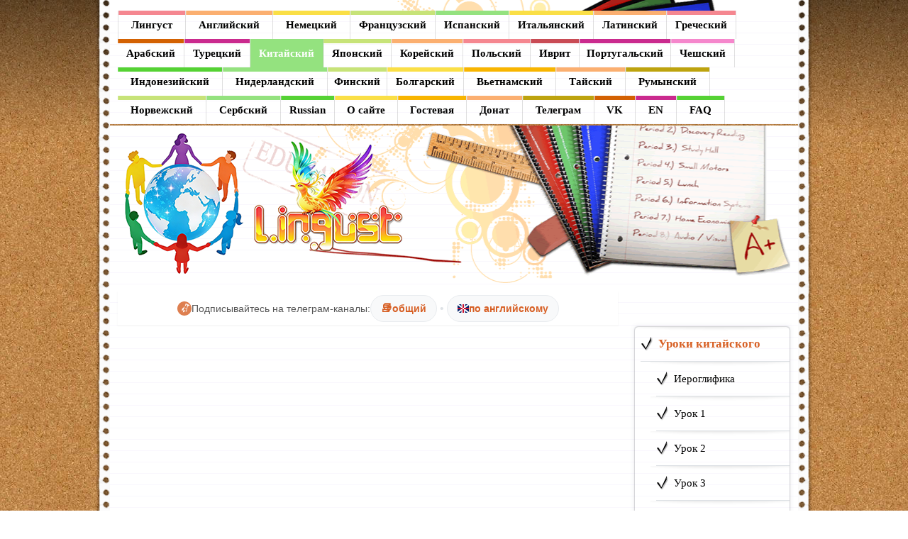

--- FILE ---
content_type: text/html; charset=utf-8
request_url: https://lingust.ru/chinese/chinese-lessons/lesson21
body_size: 23849
content:
<!doctype html><html lang="ru-ru" dir="ltr"><head><meta charset="utf-8"><meta name="rights" content="Lingust"><meta name="viewport" content="width=device-width, initial-scale=1, shrink-to-fit=no"><meta name="description" content="Китайский язык. Урок 21. Тема: С днем рождения! Удвоение глагола. Упражнения"><link rel="preconnect" href="https://yandex.ru"><link rel="preconnect" href="https://ads.digitalcaramel.com"><link rel="modulepreload" href="/media/tooltips/js/script.min.js?40f57b" fetchpriority="low"><link rel="modulepreload" href="/media/modals/js/script.min.js?40f57b" fetchpriority="low"><link rel="modulepreload" href="/media/mod_menu/js/menu.min.js?5a565f" fetchpriority="low"><title>Поздравляем с Днем рождения по-китайски</title><link href="https://lingust.ru/chinese/chinese-lessons/lesson21" rel="canonical"><link href="/favicon.ico" rel="icon" type="image/vnd.microsoft.icon"><link rel="stylesheet" href="/media/com_jchoptimize/cache/css/7e90c6b728f6965595ee4a4919f7f3457f3a775256a1701587bbe52bd3d77042.css"><link rel="icon" href="/favicon.svg" type="image/svg+xml"> <script data-jch="js0">
    const dcJs = document.createElement('script'); 
    dcJs.src = "https://ads.digitalcaramel.com/js/lingust.ru.js?ts="+new Date().getTime();
    dcJs.async = true;
    document.head.appendChild(dcJs);
    </script> <script>window.yaContextCb=window.yaContextCb||[]</script> <script async src="https://yandex.ru/ads/system/header-bidding.js"></script> <script src="https://yandex.ru/ads/system/context.js" async></script> <script async src="https://pagead2.googlesyndication.com/pagead/js/adsbygoogle.js?client=ca-pub-4894759983606832" crossorigin></script> </head><body id="ba-" class="site com_content layout-default opt-article menuid1436 task-default site-body layout-mode-full  tpl-on no-homepage " ><div id="ba---root-wrap" class="ba---root-wrap clearfix"><div id="root-config" class="ba---root  site-body    " ><div class="ba---root--inside "><div class="ba---root---body root-content  clearfix"><div id="section-header-info" class="ba---section  header-info    " ><div class="ba---bg-overlay">&nbsp;</div><div class="ba---section--inside container"><div class="ba---section---body section-content row   clearfix"><div id="block-17df6133cef2670" class="ba---block block-customhtml  text-left  col-lg-12 " ><div class="ba---block--inside "><div class="ba---block---body block-content  clearfix"><div class="ba---content html-content clearfix"><div id="header-graphic-top"></div><div id="border-l"></div><div id="border-r"></div></div></div></div></div></div></div></div><div id="section-menu" class="ba---section      " ><div class="ba---bg-overlay">&nbsp;</div><div class="ba---section--inside container"><div class="ba---section---body section-content row   clearfix"><div id="block-menu-box" class="ba---block block-menu vtem-menu box-mainmenu col-sm-12 col-12 col text-left  col-lg-12  ba__animation animate__slideInDown" ><div class="ba---block--inside "><div class="ba---block---body block-content  clearfix"><div id ="menumenu-box" class="nav ba---menu-container" data-ba---menu="true" data-options='{
                                    "orientation": "Horizontal",
                                    "mouseEvent": "hover",
                                    "effect": "bounce",
                                    "offCanvas": 1,
                                    "subWidth": 220
                                }'><ul id="menumenu-box" class="mod-menu mod-list nav  nav-pills ba---main-menu"> <li class="nav-item item-101 default"><a href="/" >Лингуст</a></li><li class="nav-item item-105 parent"><a href="/english" >Английский</a></li><li class="nav-item item-106 parent"><a href="/deutsch" >Немецкий</a></li><li class="nav-item item-387 parent"><a href="/français" >Французский</a></li><li class="nav-item item-449 parent"><a href="/español" >Испанский</a></li><li class="nav-item item-518 parent"><a href="/italiano" >Итальянский</a></li><li class="nav-item item-882 parent"><a href="/latina" >Латинский</a></li><li class="nav-item item-998 parent"><a href="/ελληνικά" >Греческий</a></li><li class="nav-item item-1404 parent"><a href="/arabic" >Арабский</a></li><li class="nav-item item-577 parent"><a href="/türkçe" >Турецкий</a></li><li class="nav-item item-280 active parent"><a href="/chinese" >Китайский</a></li><li class="nav-item item-655 parent"><a href="/japanese" >Японский</a></li><li class="nav-item item-678 parent"><a href="/korean" >Корейский</a></li><li class="nav-item item-716 parent"><a href="/polski" >Польский</a></li><li class="nav-item item-809 parent"><a href="/hebrew" >Иврит</a></li><li class="nav-item item-1049 parent"><a href="/português" >Португальский</a></li><li class="nav-item item-817 parent"><a href="/čeština" >Чешский</a></li><li class="nav-item item-1789 parent"><a href="/indonesian" >Индонезийский</a></li><li class="nav-item item-1635 parent"><a href="/nederlands" >Нидерландский</a></li><li class="nav-item item-1096 parent"><a href="/suomi" >Финский</a></li><li class="nav-item item-1448 parent"><a href="/български" >Болгарский</a></li><li class="nav-item item-1581 parent"><a href="/tieng-viet" >Вьетнамский</a></li><li class="nav-item item-1679 parent"><a href="/thai" >Тайский</a></li><li class="nav-item item-1735 parent"><a href="/romana" >Румынский</a></li><li class="nav-item item-1965 parent"><a href="/norsk" >Норвежский</a></li><li class="nav-item item-1831 parent"><a href="/srpski" >Сербский</a></li><li class="nav-item item-361 parent"><a href="/russian" >Russian</a></li><li class="nav-item item-731 parent"><a href="/about" >О сайте</a></li><li class="nav-item item-251"><a href="/guestbook" >Гостевая</a></li><li class="nav-item item-1632"><a href="https://lingust.ru/about/donate" >Донат</a></li><li class="nav-item item-1726"><a href="https://t.me/+C74yZhl0j_I2ZDIy" target="_blank" rel="noopener noreferrer">Телеграм</a></li><li class="nav-item item-335"><a href="https://vk.com/lingust" target="_blank" rel="noopener noreferrer">VK</a></li><li class="nav-item item-1713"><a href="https://lingust.com" target="_blank" rel="noopener noreferrer">EN</a></li><li class="nav-item item-2108 parent"><a href="/faq" >FAQ</a></li></ul></div></div></div></div></div></div></div><div id="section-header-main" class="ba---section      " ><div class="ba---bg-overlay">&nbsp;</div><div class="ba---section--inside container"><div class="ba---section---body section-content row  align-items-center clearfix"><div id="block-logo-box" class="ba---block block-customhtml col text-right  col-lg-12 " ><div class="ba---block--inside "><div class="ba---block---body block-content  clearfix"><div class="ba---content html-content clearfix"><div id="header-graphic"> 
<div class="logo-block"><a id="my-logo" href="https://lingust.ru/"></a> </div></div></div></div></div></div></div></div></div><div id="section-showcase" class="ba---section  pa-0    " ><div class="ba---bg-overlay">&nbsp;</div><div class="ba---section--inside container"><div class="ba---section---body section-content row   clearfix"><div id="block-commun" class="ba---block block-module  text-left  col-lg-9 " ><div class="ba---block--inside "><div class="ba---block---body block-content  clearfix"><section class="ba---component-wrap"><div id="mod-custom135" class="mod-custom custom"><div class="telegram-promo"><div class="telegram-promo__content"> <svg class="telegram-icon" width="20" height="20" viewBox="0 0 24 24" fill="currentColor"> <path d="M12 0C5.373 0 0 5.373 0 12s5.373 12 12 12 12-5.373 12-12S18.627 0 12 0zm5.562 8.181l-1.794 8.507s-.224.894-.93.537l-4.45-3.35-2.215 1.95s-.257.193-.579.064l.389-3.378 8.216-7.403s.674-.579.674-.257l-.989 8.07-3.984-2.848s-.289-.225-.643-.225l4.914 4.5-5.879 3.938s-.429.322-.857.064c-.429-.257 4.644-14.316 4.751-14.665.107-.35.429-.321.429-.321l5.316 2.571s1.072.536.536 1.072z"/> </svg> <span class="promo-text">Подписывайтесь на телеграм-каналы:</span> <div class="telegram-links"> <a href="https://t.me/+C74yZhl0j_I2ZDIy" target="_blank" class="telegram-link"> <span class="emoji">📚</span> общий </a> <span class="separator">•</span> <a href="https://t.me/+Yj_bIWWsGxZlMDI6" target="_blank" class="telegram-link"> <svg class="flag-icon" width="16" height="12" viewBox="0 0 16 12"> <rect width="16" height="12" fill="#012169"/> <path d="M0 0l16 12M16 0L0 12" stroke="#fff" stroke-width="2"/> <path d="M6 0l4 12M10 0L6 12" stroke="#fff" stroke-width="2"/> <path d="M7 0v12h2V0zM0 5h16v2H0z" fill="#C8102E"/> </svg> по английскому </a> </div></div></div></div></section></div></div></div></div></div></div><div id="section-main" class="ba---section  main-content    " ><div class="ba---bg-overlay">&nbsp;</div><div class="ba---section--inside container"><div class="ba---section---body section-content row   clearfix"><div id="block-main-body" class="ba---block block-component p-b-3 text-left  col-lg-9 " ><div class="ba---block--inside "><div class="ba---block---body block-content  clearfix"><div class="com-content-article item-page"><meta itemprop="inLanguage" content="ru-RU"><div style="min-height: 252px;"><div id="wrapper"><div class="adw"><script async src="https://pagead2.googlesyndication.com/pagead/js/adsbygoogle.js?client=ca-pub-4894759983606832" crossorigin="anonymous"></script> <ins class="adsbygoogle" style="display:block" data-ad-client="ca-pub-4894759983606832" data-ad-slot="5429565545" data-ad-format="auto" data-full-width-responsive="true"></ins> <script>
     (adsbygoogle = window.adsbygoogle || []).push({});
</script></div></div></div> <script>
		document.addEventListener("DOMContentLoaded", function() {
			setTimeout(function() {
				if (document.getElementById("wrapper").offsetHeight) {
					//document.getElementById("wrapper").innerHTML = 'No AdBlock';
				} else {
					document.getElementById("wrapper").innerHTML = '<p style="border-top: 2px solid #FEABAB; border-bottom: 2px solid #FEABAB; background: #FFDFDF; padding: 0.8em;">Внесите, пожалуйста, наш сайт в список исключений для вашего блокировщика рекламы. Сайт полностью бесплатный и существует исключительно благодаря рекламе. Его поддержка и обновление - не самое простое и дешевое занятие, поэтому надеемся на ваше понимание! Клик по рекламе стоит от 10 коп. до нескольких рублей. Жалко ли вам отдать эти деньги, при том, что они не ваши?<br><strong>Внимание! Как и у всей экономики России, у сайта резко наступили тёмные времена. Поэтому к данному сообщению просьба отнестить серьёзно, либо покинуть сайт.<br>Ещё не закончились проблемы с санкциями, как появился ИИ, который забирает себе пользователей, и тем самым как бы убивает все информационные сайты, включая этот. Вы хотите и дальше пользоваться сайтом и видеть здесь новые языки? Поддерживайте.</strong></p>';
					document.getElementById("wrapper2").innerHTML = '<p style="border-top: 2px solid #FEABAB; border-bottom: 2px solid #FEABAB; background: #FFDFDF; padding: 0.8em; line-height: 140%; font-size: 15px;">Подробнее о том, как добавить исключение в ваш блокировщик рекламы, можно почитать на странице вопросов о сайте (<a href="/about#help">нажмите</a>). Вы же хотите поблагодарить сайт, правда?</p>';
				}
			}, 1000)
		});
	</script><div class="com-content-article__body"><table class="table-hat"> <tr> <td class="bg-cn"><br /><h2 align="center"><span class="hframe"><a href="/chinese" title="Изучение китайского языка">Изучаем китайский язык</a> с нуля!<br />第二十一课 - Урок 21</span></h2><br /> </td></tr> </table><div class="module-title-surround"><div class="module-title"><div class="module-title2"><div class="module-title3"><h1 align="right" class="title">С днем рождения!</h1></div></div></div></div><p class="tac"><span class="cn">这束花儿真好看</span></p><p class="tac"><span class="cnl">(玛沙家。丁云进)</span></p><p class="tac">(Māsha jiā. Dīng Yún jìn.)</p><audio controls> <source src="/media/sound/cn/L21_1_Text_1.mp3" type="audio/mpeg"> </audio><br><audio controls> <source src="/media/sound/cn/L21_1_Text_2.mp3" type="audio/mpeg"> </audio><div class="row"><div class="col-3 col-md-2"><p class="tar cnl">丁云:</p></div><div class="col-9 col-md-10"><p class="cnl">祝你生日好！这是送你的花儿。</p></div></div><div class="row"><div class="col-3 col-md-2"><p class="tar">Dīng Yún:</p></div><div class="col-9 col-md-10"><p>Zhù nǐ shēngrì hǎo! Zhè shì sòng nǐ de huār.</p></div></div><div class="row"><div class="col-3 col-md-2"><p class="tar cnl">玛沙:</p></div><div class="col-9 col-md-10"><p class="cnl">啊、这束花儿真好看、非常感谢。今天来的同学很多、我真高兴。请进。</p></div></div><div class="row"><div class="col-3 col-md-2"><p class="tar">Masha:</p></div><div class="col-9 col-md-10"><p>A, zhè shù huār zhēn hǎokàn, fēicháng gǎnxiè. Jīntiān lái de tóngxué hěn duō, wǒ zhēn gāoxìng. Qǐng jìn.</p></div></div><div class="row"><div class="col-3 col-md-2"><p class="tar cnl">丁云:</p></div><div class="col-9 col-md-10"><p class="cnl">波波夫先生、波波夫太太、你们好！</p></div></div><div class="row"><div class="col-3 col-md-2"><p class="tar">Dīng Yún:</p></div><div class="col-9 col-md-10"><p>Bōbōfū xiānsheng, Bōbōfū tàitai, nǐmen hǎo!</p></div></div><div class="row"><div class="col-3 col-md-2"><p class="tar cnl">波波夫:</p></div><div class="col-9 col-md-10"><p class="cnl">你好。请坐。</p></div></div><div class="row"><div class="col-3 col-md-2"><p class="tar">Bōbōfū:</p></div><div class="col-9 col-md-10"><p>Nǐ hǎo. Qǐng zuò.</p></div></div><div class="row"><div class="col-3 col-md-2"><p class="tar cnl">太太:</p></div><div class="col-9 col-md-10"><p class="cnl">丁云真年轻。你今年多大？</p></div></div><div class="row"><div class="col-3 col-md-2"><p class="tar">Tàitai:</p></div><div class="col-9 col-md-10"><p>Dīng Yún zhēn niánqīng. Nǐ jīnnián duō dà?</p></div></div><div class="row"><div class="col-3 col-md-2"><p class="tar cnl">丁云:</p></div><div class="col-9 col-md-10"><p class="cnl">我今年二十二岁。</p></div></div><div class="row"><div class="col-3 col-md-2"><p class="tar">Dīng Yún:</p></div><div class="col-9 col-md-10"><p>Wǒ jīnnián èrshi’èr suì.</p></div></div><div class="row"><div class="col-3 col-md-2"><p class="tar cnl">太太:</p></div><div class="col-9 col-md-10"><p class="cnl">你的生日是哪一天？</p></div></div><div class="row"><div class="col-3 col-md-2"><p class="tar">Tàitai:</p></div><div class="col-9 col-md-10"><p>Nǐ de shēngrì shì nǎ yìtiān?</p></div></div><div class="row"><div class="col-3 col-md-2"><p class="tar cnl">丁云:</p></div><div class="col-9 col-md-10"><p class="cnl">我的生日是二月十六日。</p></div></div><div class="row"><div class="col-3 col-md-2"><p class="tar">Dīng Yún:</p></div><div class="col-9 col-md-10"><p>Wǒ de shēngrì shì èryuè shíliùrì.</p></div></div><div class="row"><div class="col-3 col-md-2"><p class="tar cnl">玛沙:</p></div><div class="col-9 col-md-10"><p class="cnl">丁云、他们都在那儿跳舞。你看、那个年轻的姑娘是日本人、我给你介绍介绍。</p></div></div><div class="row"><div class="col-3 col-md-2"><p class="tar">Masha:</p></div><div class="col-9 col-md-10"><p>Dīng Yún, tāmen dōu zài nàr tiàowǔ. Nǐ kàn, nàge niánqīng de gūniang shì Rìběn rén, wǒ gěi nǐ jièshao jièshao.</p></div></div><div class="row"><div class="col-3 col-md-2"><p class="tar cnl">丁云:</p></div><div class="col-9 col-md-10"><p class="cnl">好。波波夫先生、您坐、我们去 看看她。</p></div></div><div class="row"><div class="col-3 col-md-2"><p class="tar">Dīng Yún:</p></div><div class="col-9 col-md-10"><p>Hǎo. Bōbōfū xiānsheng, nín zuò, wǒmen qù kànkan tā.</p></div></div><div class="row"><div class="col-3 col-md-2"><p class="tar cnl">波波夫:</p></div><div class="col-9 col-md-10"><p class="cnl">请吧。</p></div></div><div class="row"><div class="col-3 col-md-2"><p class="tar">Bōbōfū:</p></div><div class="col-9 col-md-10"><p>Qǐng ba.</p></div></div><div class="row"><div class="col-3 col-md-2"><p class="tar cnl">太太:</p></div><div class="col-9 col-md-10"><p class="cnl">这个中国姑娘很漂亮。</p></div></div><div class="row"><div class="col-3 col-md-2"><p class="tar">Taitai:</p></div><div class="col-9 col-md-10"><p>Zhège Zhōngguó gūniang hěn piàoliang.</p></div></div><div class="row"><div class="col-3 col-md-2"><p class="tar cnl">波波夫:</p></div><div class="col-9 col-md-10"><p class="cnl">我说玛沙更漂亮。</p></div></div><div class="row"><div class="col-3 col-md-2"><p class="tar">Bōbōfū:</p></div><div class="col-9 col-md-10"><p>Wǒ shuō Māsha gèng piàoliang.</p></div></div><div class="row"><div class="col-3 col-md-2"><p class="tar cnl">太太:</p></div><div class="col-9 col-md-10"><p class="cnl">是吗？</p></div></div><div class="row"><div class="col-3 col-md-2"><p class="tar">Tàitai:</p></div><div class="col-9 col-md-10"><p>Shì ma?</p></div></div><div class="row"><div class="col-3 col-md-2"><p class="tar cnl">波波夫:</p></div><div class="col-9 col-md-10"><p class="cnl">她像她妈妈。</p></div></div><div class="row"><div class="col-3 col-md-2"><p class="tar">Bōbōfū:</p></div><div class="col-9 col-md-10"><p>Tā xiàng tā māma.</p></div></div><p class="tac">* * *</p><div class="row"><div class="col-3 col-md-2"><p class="tar cnl">太太:</p></div><div class="col-9 col-md-10"><p class="cnl">谁啊？我去开门。啊、是王老师、请进。</p></div></div><div class="row"><div class="col-3 col-md-2"><p class="tar">Tàitai:</p></div><div class="col-9 col-md-10"><p>Shéi a? Wǒ qù kāi mén. A, shì Wáng lǎoshī, qǐng jìn.</p></div></div><div class="cn-nw"><h3>Новые слова</h3><audio controls> <source src="/media/sound/cn/L21_2_New_words_1.mp3" type="audio/mpeg"> </audio><ol> <li><span class="cn">束</span> <em>(сч. сл.)</em> <strong>shù</strong> <em>сч. слово</em> (букет)</li> <li><span class="cn">花儿</span> <em>(сущ.)</em> <strong>huār</strong> цветок</li> <li><span class="cn">真</span> <em>(нареч.)</em> <strong>zhēn</strong> действительно, в самом деле, такой</li> <li><span class="cn">好看</span> <em>(прил.)</em> <strong>hǎokàn</strong> приятный для глаз, красивый, прекрасный</li> <li><span style="float: right;"><a data-modals href="/images/cn/lesson20/11zhu.gif" title="Последовательность написания 祝" data-modals-height="100%" data-modals-title="Последовательность написания 祝" data-modals-width="100%"><img src="/images/vbut.jpg" alt="" title="Нажмите" style="border: 0pt none;" data-width="30" data-height="30"></a></span> <span class="cn">祝</span> <em>(гл.)</em> <strong>zhù</strong> желать (поздравлять)</li> <li><span style="float: right;"><a data-modals href="/images/cn/lesson21/6song.gif" title="Последовательность написания 送" data-modals-height="100%" data-modals-title="Последовательность написания 送" data-modals-width="100%"><img src="/images/vbut.jpg" alt="" title="Нажмите" style="border: 0pt none;" data-width="30" data-height="30"></a></span> <span class="cn">送</span> <em>(гл.)</em> <strong>sòng</strong> дарить, преподносить</li> <li><span style="float: right;"><a data-modals href="/images/cn/lesson21/7fei.gif" title="Последовательность написания 非" data-modals-height="100%" data-modals-title="Последовательность написания 非" data-modals-width="100%"><img src="/images/vbut.jpg" alt="" title="Нажмите" style="border: 0pt none;" data-width="30" data-height="30"></a></span> <span class="cn">非常</span> <em>(нар.)</em> <strong>fēicháng</strong> чрезвычайно, необыкновенно, исключительно</li> <li><span style="float: right;"><a data-modals href="/images/cn/lesson21/8gan.gif" title="Последовательность написания 感" data-modals-height="100%" data-modals-title="Последовательность написания 感" data-modals-width="100%"><img src="/images/vbut.jpg" alt="" title="Нажмите" style="border: 0pt none;" data-width="30" data-height="30"></a></span> <span class="cn">感谢</span> <em>(гл.)</em> <strong>gǎnxiè</strong> благодарить</li> <li><span style="float: right;"><a data-modals href="/images/cn/lesson21/9xing.gif" title="Последовательность написания 兴" data-modals-height="100%" data-modals-title="Последовательность написания 兴" data-modals-width="100%"><img src="/images/vbut.jpg" alt="" title="Нажмите" style="border: 0pt none;" data-width="30" data-height="30"></a></span> <span class="cn">高兴</span> <em>(прил.)</em> <strong>gāoxìng</strong> радостный, быть в хорошем настроении<br> <span style="float: right;"><a data-modals href="/images/cn/lesson21/9gao.gif" title="Последовательность написания 高" data-modals-height="100%" data-modals-title="Последовательность написания 高" data-modals-width="100%"><img src="/images/vbut.jpg" alt="" title="Нажмите" style="border: 0pt none;" data-width="30" data-height="30"></a></span> <span class="cn">高</span> <em>(прил.)</em> <strong>gāo</strong> высокий</li> <li><span class="cn">太太</span> <em>(сущ.)</em> <strong>tàitai</strong> мадам, госпожа, сударыня</li> <li><span class="cn">年轻</span> <em>(прил.)</em> <strong>niánqīng</strong> молодой<br> <span style="float: right;"><a data-modals href="/images/cn/lesson21/11qing.gif" title="Последовательность написания 轻" data-modals-height="100%" data-modals-title="Последовательность написания 轻" data-modals-width="100%"><img src="/images/vbut.jpg" alt="" title="Нажмите" style="border: 0pt none;" data-width="30" data-height="30"></a></span> <span class="cn">轻</span> <em>(прил.)</em> <strong>qīng</strong> легкий (по весу); легкая (музыка)</li> <li><span style="float: right;"><a data-modals href="/images/cn/lesson21/12duo.gif" title="Последовательность написания 多" data-modals-height="100%" data-modals-title="Последовательность написания 多" data-modals-width="100%"><img src="/images/vbut.jpg" alt="" title="Нажмите" style="border: 0pt none;" data-width="30" data-height="30"></a></span> <span class="cn">多</span> <em>(нареч.)</em> <strong>duō</strong> насколько, как (много)</li> <li><span style="float: right;"><a data-modals href="/images/cn/lesson20/12wu.gif" title="Последовательность написания 舞" data-modals-height="100%" data-modals-title="Последовательность написания 舞" data-modals-width="100%"><img src="/images/vbut.jpg" alt="" title="Нажмите" style="border: 0pt none;" data-width="30" data-height="30"></a></span> <span class="cn">跳舞</span> <em>(с/соч.)</em> <strong>tiào wǔ</strong> танцевать<br> <span style="float: right;"><a data-modals href="/images/cn/lesson21/13tiao.gif" title="Последовательность написания 跳" data-modals-height="100%" data-modals-title="Последовательность написания 跳" data-modals-width="100%"><img src="/images/vbut.jpg" alt="" title="Нажмите" style="border: 0pt none;" data-width="30" data-height="30"></a></span> <span class="cn">跳</span> <em>(гл.)</em> <strong>tiào</strong> прыгать</li> <li><span class="cn">吧</span> <em>(служ. сл.)</em> <strong>ba</strong> модальная частица (в побудительных и вопросительных предложениях)</li> <li><span style="float: right;"><a data-modals href="/images/cn/lesson21/15piao.gif" title="Последовательность написания 漂" data-modals-height="100%" data-modals-title="Последовательность написания 漂" data-modals-width="100%"><img src="/images/vbut.jpg" alt="" title="Нажмите" style="border: 0pt none;" data-width="30" data-height="30"></a></span> <span class="cn">漂亮</span> <em>(прил.)</em> <strong>piàoliang</strong> красивый, хорошенький</li> <li><span class="cn">更</span> <em>(нареч.)</em> <strong>gèng</strong> еще более, тем более</li> <li><span style="float: right;"><a data-modals href="/images/cn/lesson21/17xiang.gif" title="Последовательность написания 像" data-modals-height="100%" data-modals-title="Последовательность написания 像" data-modals-width="100%"><img src="/images/vbut.jpg" alt="" title="Нажмите" style="border: 0pt none;" data-width="30" data-height="30"></a></span> <span class="cn">像</span> <em>(гл.)</em> <strong>xiàng</strong> походить, быть похожим</li> <li><span class="cn">开</span> <em>(гл.)</em> <strong>kāi</strong> открывать</li> <li><span class="cn">门</span> <em>(сущ.)</em> <strong>mén</strong> дверь</li> </ol><p><em>Имена собственные</em></p><ol> <li><span style="float: right;"><a data-modals href="/images/cn/lesson21/s1bo.gif" title="Последовательность написания 波" data-modals-height="100%" data-modals-title="Последовательность написания 波" data-modals-width="100%"><img src="/images/vbut.jpg" alt="" title="Нажмите" style="border: 0pt none;" data-width="30" data-height="30"></a></span> <span class="cn">波波夫</span> <strong>Bōbōfū</strong> Попов (фамилия)</li> <li><span class="cn">日本</span> <strong>Rìběn</strong> Япония</li> </ol><p><em>Дополнительные слова</em></p><audio controls> <source src="/media/sound/cn/L21_2_New_words_2.mp3" type="audio/mpeg"> </audio><ol> <li><span style="float: right;"><a data-modals href="/images/cn/lesson21/d1liang.gif" title="Последовательность написания 辆" data-modals-height="100%" data-modals-title="Последовательность написания 辆" data-modals-width="100%"><img src="/images/vbut.jpg" alt="" title="Нажмите" style="border: 0pt none;" data-width="30" data-height="30"></a></span> <span class="cn">辆</span> <em>(сч. сл.)</em> <strong>liàng</strong> <em>сч. слово</em> (для автомашин)</li> <li><span style="float: right;"><a data-modals href="/images/cn/lesson21/d2jing.gif" title="Последовательность написания 净" data-modals-height="100%" data-modals-title="Последовательность написания 净" data-modals-width="100%"><img src="/images/vbut.jpg" alt="" title="Нажмите" style="border: 0pt none;" data-width="30" data-height="30"></a></span> <span class="cn">干净</span> <em>(прил.)</em> <strong>gānjing</strong> чистый</li> <li><span style="float: right;"><a data-modals href="/images/cn/lesson19/d24xin.gif" title="Последовательность написания 新" data-modals-height="100%" data-modals-title="Последовательность написания 新" data-modals-width="100%"><img src="/images/vbut.jpg" alt="" title="Нажмите" style="border: 0pt none;" data-width="30" data-height="30"></a></span> <span class="cn">新年</span> <em>(сущ.)</em> <strong>Xīnnián</strong> Новый год</li> <li><span style="float: right;"><a data-modals href="/images/cn/lesson21/d4shu.gif" title="Последовательность написания 数" data-modals-height="100%" data-modals-title="Последовательность написания 数" data-modals-width="100%"><img src="/images/vbut.jpg" alt="" title="Нажмите" style="border: 0pt none;" data-width="30" data-height="30"></a></span> <span class="cn">岁数</span> <em>(сущ.)</em> <strong>suìshu</strong> возраст</li> <li><span class="cn">礼物</span> <em>(сущ.)</em> <strong>lǐwù</strong> подарок<br> <span class="cn">礼</span> <strong>lǐ</strong> церемония; уважение, уважать<br> <span class="cn">物</span> <strong>wù</strong> предмет<br> <span class="cn">送礼物</span> <em>(с/соч.)</em> <strong>sòng lǐwù</strong> дарить подарок</li> <li><span class="cn">照片</span> <em>(сущ.)</em> <strong>zhàopiàn</strong> фотокарточка</li> <li><span class="cn">儿子</span> <em>(сущ.)</em> <strong>érzi</strong> сын</li> <li><span class="cn">女儿</span> <em>(сущ.)</em> <strong>nǚ’ér</strong> дочь</li> <li><span class="cn">一家人</span> <em>(с/соч.)</em> <strong>yì jiā rén</strong> вся семья</li> <li><span style="float: right;"><a data-modals href="/images/cn/lesson21/d10lu.gif" title="Последовательность написания 路" data-modals-height="100%" data-modals-title="Последовательность написания 路" data-modals-width="100%"><img src="/images/vbut.jpg" alt="" title="Нажмите" style="border: 0pt none;" data-width="30" data-height="30"></a></span> <span class="cn">一路上</span> <em>(с/соч.)</em> <strong>yílùshang</strong> весь путь</li> <li><span class="cn">还可以</span>/ <em>hái kěyǐ</em> / хорошо; все в порядке;<br> <span class="cn">差不多</span> <strong>chàbuduō</strong> нормально</li> <li><span style="float: right;"><a data-modals href="/images/cn/lesson21/d12chun.gif" title="Последовательность написания 春" data-modals-height="100%" data-modals-title="Последовательность написания 春" data-modals-width="100%"><img src="/images/vbut.jpg" alt="" title="Нажмите" style="border: 0pt none;" data-width="30" data-height="30"></a></span> <span class="cn">春节</span> <em>(сущ.)</em> <strong>Chūnjié</strong> Праздник весны</li> <li><span class="cn">快乐</span> <em>(прил.)</em> <strong>kuàilè</strong> веселый; радостный</li> <li><span class="cn">大学</span> <em>(сущ.)</em> <strong>dàxué</strong> университет</li> <li><span class="cn">语言</span> <em>(сущ.)</em> <strong>yǔyán</strong> язык</li> <li><span class="cn">贺年片</span> <em>(сущ.)</em> <strong>hèniánpiàn</strong> новогодняя открытка</li> </ol> </div><h3 align="center"><em>Комментарии</em></h3><ol> <li><p>«<span class="cnl">祝你生日好！</span>» — «С днем рождения!»</p><p class="eg3">Форма «<span class="cnl">祝你</span>...» служит для выражения доброго пожелания собеседнику и имеет оттенок «заблаговременно желать». Часто с днем рождения поздравляют и так: «<span class="cnl">祝你生日快乐</span> (kuàilè — веселый)!» Форма «<span class="cnl">祝贺你</span>» чаще всего употребляется как поздравление по поводу уже известного или случившегося благоприятного события.</p></li> <li><p>«<span class="cnl">这是送你的花儿。</span>» — «Это тебе цветы в подарок». (<em>досл.:</em> «Это есть даримые тебе цветы»).</p><p class="eg3">Сказуемое в данном предложении образовано от исходного глагольного предложения «<span class="cnl">我送你花儿。</span>» — «Я дарю тебе цветы». Глагол «<span class="cnl">送</span>» «дарить» относится к уже известной вам группе глаголов двойного дополнения (давать или сообщать кому-то что-либо), за которыми без предлогов следует косвенное, а затем прямое дополнение (см. упр. 3).</p></li> <li><p>«<span class="cnl">今天来的同学很多。</span>» — «Сегодня пришло много однокурсников».</p><p><em><strong>Запомните:</strong></em></p><p class="eg3">Атрибутивная частица «<span class="cnl">的</span>» при глаголе означает, что действие глагола уже завершилось. Исключением из данного правила являются ситуации, когда в предложении с помощью наречий времени или видо-временных показателей специально обозначено другое грамматическое время.</p></li> <li><p>«<span class="cnl">波波夫太太</span>»</p><p class="eg3">Такие формы обращения, как «<span class="cnl">太太</span>», «<span class="cnl">夫人</span>» и «<span class="cnl">女士</span>» («госпожа»), с середины XX века оставались в употреблении только на Тайване, в Гонконге, Макао, а также среди китайцев, живущих за границей. За последние двадцать лет эти обращения получили широкое распространение на континенте вновь.</p></li> <li><p>«<span class="cnl">你今年多大？</span>» — «Сколько вам лет?»</p><p class="eg3">В <a href="/chinese" title="Китайский язык бесплатно">китайском языке</a> о возрасте собеседника можно спросить следующим образом. При обращении к сверстнику или лицу немного постарше употребляется форма «<span class="cnl">你今年多大？</span>». Узнать возраст ребенка можно с помощью вопроса «<span class="cnl">你的孩子今年几岁？</span>». При подчеркнуто-вежливом обращении к особо почитаемым людям или лицам пожилого возраста наиболее уместна полная форма «<span class="cnl">你今年多大岁数</span> (возраст)?».</p></li> <li><p>«<span class="cnl">请吧。</span>» — «Прошу».</p><p class="eg3">Модальное слово «<span class="cnl">吧</span>» (1) употребляется в побудительных предложениях, выражающих просьбу, совет, приказ и т. д., и придает им смягчающий оттенок. Например:</p><div class="table-responsive"><table border="0" style="width: 100%;"> <tbody> <tr> <td class="cnl">坐吧！</td> <td rowspan="4" style="border-right: solid thin;">&nbsp;</td> <td valign="top" style="padding-left: 10px;">Присядьте.</td> </tr> <tr> <td class="cnl">休息一下儿吧？</td> <td valign="top" style="padding-left: 10px;">Отдохните немного.</td> </tr> <tr> <td class="cnl">好吧。</td> <td valign="top" style="padding-left: 10px;">Ладно.</td> </tr> <tr> <td class="cnl">以后有空儿再来吧！</td> <td valign="top" style="padding-left: 10px;">Приходи, когда будет свободное время!</td> </tr> </tbody> </table> </div> </li> <li><p>«<span class="cnl">波波夫先生、您坐。我们去看看她。</span>» — «Господин Попов, посидите. Мы подойдем к ней».</p><p class="eg3">Когда нужно уйти и оставить собеседника, следует вежливо сказать «<span class="cnl">您(你)坐</span>» — «Посидите, пожалуйста» или «<span class="cnl">您(你)忙吧</span>» — «Не буду отвлекать».</p></li> <li><p>«<span class="cnl">我说玛沙更漂亮。</span>» — «Я бы сказал, что Маша еще красивее».</p><p class="eg3">«<span class="cnl">更</span>» — наречие степени со значением «еще больше», часто употребляется в позиции обстоятельства перед сказуемым, выраженным прилагательным или глаголом, называющим состояние.</p><div class="row"><div class="col-6"><p class="cnl">«你写的汉字更好看。»</p></div><div class="col-6"><p>«Иероглифы, написанные тобой, еще более красивые».</p></div></div><div class="row"><div class="col-6"><p class="cnl">«那个电影更有意思。»</p></div><div class="col-6"><p>«То кино еще интереснее».</p></div></div></li> </ol><div style="float: left;"><img src="/images/sound-headset.gif" data-width="110" data-height="110"></div><h3 align="center"><em>Упражнения на лексическую подстановку</em></h3><p align="center"><span class="cn">一</span></p><p class="tac"><audio controls> <source src="/media/sound/cn/L21_3_Lexical_exercises_1.mp3" type="audio/mpeg"> </audio></p><div class="row"><div class="col-6 col-sm-7 col-md-8"><p>1.</p><p class="egml3 cnl">这<u>束花儿</u>好看吗？<br> 这束花儿真好看。<br>
      这束花儿是你的吗？<br> 这束花儿是我的。</p></div><div class="col-6 col-sm-5 col-md-4"><div class="sq"><div class="row"><div class="col-6"><p class="cnl">衬衫<br> 裙子<br>
          车<br> 照片*</p></div><div class="col-6"><p class="cnl">（件）<br> （条）<br>
          （辆*）<br> （张）</p></div></div></div></div></div><p class="tac"><audio controls> <source src="/media/sound/cn/L21_3_Lexical_exercises_2.mp3" type="audio/mpeg"> </audio></p><div class="row"><div class="col-5 col-sm-6 col-md-7"><p>2.</p><p class="egml3 cnl">他们的<u>食堂</u> <u>大</u>不大？<br> 他们的食堂不太大。</p></div><div class="col-7 col-sm-6 col-md-5"><div class="sq"><div class="row"><div class="col-6"><p class="cnl">中文书、<br> 地图、<br>
          老师、<br> 同学、<br>
          孩子、<br> 宿舍、</p></div><div class="col-6"><p class="cnl">多<br> 新<br>
          忙<br> 年轻<br>
          漂亮<br> 干净*</p></div></div></div></div></div><p class="tac"><audio controls> <source src="/media/sound/cn/L21_3_Lexical_exercises_3.mp3" type="audio/mpeg"> </audio></p><div class="row"><div class="col-5 col-sm-6 col-md-7"><p>3.</p><p class="egml3 cnl">这本画报好吗？<br> 很好。<br>
      那本画报更好、你看看。</p></div><div class="col-7 col-sm-6 col-md-5"><div class="sq"><p class="cnl">啤酒（瓶）、 喝<br> 歌儿（个）、 唱<br>
        词典（本）、 用<br> 唱片*（张）、 听<br>
        大衣* （件）、 穿</p></div></div></div><p class="tac"><audio controls> <source src="/media/sound/cn/L21_3_Lexical_exercises_4.mp3" type="audio/mpeg"> </audio></p><div class="row"><div class="col-12 col-md-6"><p>4.</p><p class="egml3 cnl">那<u>条漂亮</u>的<u>裙子</u>是谁的？<br> 是这个姑娘的。</p></div><div class="col-12 col-md-6"><div class="sq"><div class="row"><div class="col-4"><p class="cnl">好看、<br> 干净*、<br>
          漂亮、</p></div><div class="col-4"><p class="cnl">笔<br> 衬衫<br>
          本子*</p></div><div class="col-4"><p class="cnl">（枝）*<br> （件）<br>
          （个）</p></div></div></div></div></div><p class="tac"><audio controls> <source src="/media/sound/cn/L21_3_Lexical_exercises_5.mp3" type="audio/mpeg"> </audio></p><div class="row"><div class="col-12 col-md-5"><p>5.</p><p class="egml3 cnl">星期三有没有课？<br> 有课。<br> <u>来的同学</u>多吗？<br> 来的同学很多。</p></div><div class="col-12 col-md-7"><div class="sq"><div class="row"><div class="col-5"><p class="cnl">舞会、<br> 电影、<br>
          音乐会*、<br> 辅导、</p></div><div class="col-7"><p class="cnl">参加舞会的人<br> 看电影的人<br>
          听音乐的人<br> 参加辅导的同学</p></div></div></div></div></div><p class="tac"><audio controls> <source src="/media/sound/cn/L21_3_Lexical_exercises_6.mp3" type="audio/mpeg"> </audio></p><div class="row"><div class="col-6 col-sm-7 col-md-8"><p>6.</p><p class="egml3 cnl">你今年多大？<br> 我今年<u>二十二</u>岁。 <br> 你的生日是哪一天？ <br>
    我的生日是<u>五月八日</u>。</p></div><div class="col-6 col-sm-5 col-md-4"><div class="sq"><div class="row"><div class="col-4"><p>19,<br> 32,<br>
          23,</p></div><div class="col-8"><p>2<span class="cnl">月</span>12<span class="cnl">日</span><br> 12<span class="cnl">月</span>27<span class="cnl">日</span><br> 9<span class="cnl">月</span>29<span class="cnl">日</span></p></div></div></div></div></div><p class="tac"><audio controls> <source src="/media/sound/cn/L21_3_Lexical_exercises_7.mp3" type="audio/mpeg"> </audio></p><div class="row"><div class="col-6 col-sm-7 col-md-8"><p>7.</p><p class="egml3 cnl">祝你<u>生日</u>好！<br> 谢谢你。</p></div><div class="col-6 col-sm-5 col-md-4"><div class="sq"><div class="row"><div class="col-6"><p class="cnl">工作<br> 学习</p></div><div class="col-6"><p class="cnl">新年*</p></div></div></div></div></div><p align="center"><span class="cn">二</span></p><ol> <li><p><em>О возрасте</em></p><p class="tac"><audio controls> <source src="/media/sound/cn/L21_3_Lexical_exercises_8.mp3" type="audio/mpeg"> </audio></p><div class="row"><div class="col-1"><p class="tar">A:</p></div><div class="col-11"><p class="cnl">你爸爸好吗？</p></div></div><div class="row"><div class="col-1"><p class="tar">B:</p></div><div class="col-11"><p class="cnl">谢谢你、他很好。</p></div></div><div class="row"><div class="col-1"><p class="tar">A:</p></div><div class="col-11"><p class="cnl">他今年多大岁数*？</p></div></div><div class="row"><div class="col-1"><p class="tar">B:</p></div><div class="col-11"><p class="cnl">他今年六十二。</p></div></div><p class="tac">* * *</p><p class="tac"><audio controls> <source src="/media/sound/cn/L21_3_Lexical_exercises_9.mp3" type="audio/mpeg"> </audio></p><div class="row"><div class="col-1"><p class="tar">A:</p></div><div class="col-11"><p class="cnl">你有孩子吗？</p></div></div><div class="row"><div class="col-1"><p class="tar">B:</p></div><div class="col-11"><p class="cnl">我有一个男孩子。</p></div></div><div class="row"><div class="col-1"><p class="tar">A:</p></div><div class="col-11"><p class="cnl">他今年几岁？</p></div></div><div class="row"><div class="col-1"><p class="tar">B:</p></div><div class="col-11"><p class="cnl">他今年八岁。</p></div></div><p class="tac">* * *</p><p class="tac"><audio controls> <source src="/media/sound/cn/L21_3_Lexical_exercises_10.mp3" type="audio/mpeg"> </audio></p><div class="row"><div class="col-1"><p class="tar">A:</p></div><div class="col-11"><p class="cnl">你今年多大？</p></div></div><div class="row"><div class="col-1"><p class="tar">B:</p></div><div class="col-11"><p class="cnl">二十八。</p></div></div><div class="row"><div class="col-1"><p class="tar">A:</p></div><div class="col-11"><p class="cnl">你很年轻、像二十四岁。</p></div></div><div class="row"><div class="col-1"><p class="tar">B:</p></div><div class="col-11"><p class="cnl">是吗？</p></div></div></li> <li><p><em>Понравился ли фильм?</em></p><p class="tac"><audio controls> <source src="/media/sound/cn/L21_3_Lexical_exercises_11.mp3" type="audio/mpeg"> </audio></p><div class="row"><div class="col-1"><p class="tar">A:</p></div><div class="col-11"><p class="cnl">这个电影有没有意思？</p></div></div><div class="row"><div class="col-1"><p class="tar">B:</p></div><div class="col-11"><p class="cnl">很有意思。</p></div></div><div class="row"><div class="col-1"><p class="tar">A:</p></div><div class="col-11"><p class="cnl">以后我也去看看。</p></div></div></li> <li><p><em>Как вручить подарок</em></p><p class="tac"><audio controls> <source src="/media/sound/cn/L21_3_Lexical_exercises_12.mp3" type="audio/mpeg"> </audio></p><div class="row"><div class="col-1"><p class="tar">A:</p></div><div class="col-11"><p class="cnl">这是给你的礼物*。</p></div></div><div class="row"><div class="col-1"><p class="tar">B:</p></div><div class="col-11"><p class="cnl">啊、你太客气了！</p></div></div><div class="row"><div class="col-1"><p class="tar">A:</p></div><div class="col-11"><p class="cnl">你喜欢吗？</p></div></div><div class="row"><div class="col-1"><p class="tar">B:</p></div><div class="col-11"><p class="cnl">我非常喜欢。谢谢你。</p></div></div></li> </ol><p class="tac">* * *</p><div class="row"><div class="col-8 col-md-9"><p class="cnl">贺年片*</p><div>Gōnghè Xīnxǐ<br> Āndéliè, zhù nǐ Xīnnián hǎo!</div><div class="tar">Dīng Yún</div></div><div class="col-4 col-md-3"><p class="tar"><img src="/images/cn/lesson21/lesson21-1.jpg" alt="" title="" data-width="200" data-height="199"></p></div></div><div style="float: left;"><img src="/images/text-reading.jpg" data-width="110" data-height="109"></div><h3 align="center"><em>Текст для чтения</em></h3><p class="tac"><audio controls> <source src="/media/sound/cn/L21_4_Text_for_reading.mp3" type="audio/mpeg"> </audio></p><p class="tac cnl">一张照片*</p><div class="eg cnl">星期天、我们去王老师那儿。他让我们看他一家人*的照片。</div><div class="eg cnl">王老师是北京语言*学院的老师、他教留学生汉语。他常常在国外*工作。王老师今年四十五岁、他爱人今年四十二岁。王老师的爱人在北京图书馆工作。</div><div class="eg cnl">王老师的儿子*叫王中。他很年轻、今年十八岁、是北京大学*的学生。他的学习很好。穿裙子的姑娘是他们的女儿* — 王英。她今年十岁。王英真漂亮、穿一件白衬衫、红裙子。她很像她妈妈、她妈妈也非常喜欢她。</div><div class="eg cnl">五月三号是王英的生日。今天、王老师去商店给女儿*买礼物*。</div><div style="float: left;"><img src="/images/grammar-icon.png" data-width="110" data-height="110"></div><h3 align="center"><em>Грамматика</em></h3><h4>&#10102; Предложения с качественным сказуемым</h4><p class="eg3">Предложения с качественным сказуемым — это предложения, в которых сказуемое выражено прилагательным без связки «是». Например:</p><div class="table-responsive"><table width="100%" border="0"> <tbody> <tr> <td class="cnl">«她今天非常高̣兴̣。»</td> <td rowspan="5" style="border-right: solid thin;">&nbsp;</td> <td valign="top" style="padding-left: 10px;">Она сегодня в очень хорошем настроении.</td> </tr> <tr> <td class="cnl">«我的衬衫太大̣。»</td> <td valign="top" style="padding-left: 10px;">Моя рубашка слишком велика.</td> </tr> <tr> <td class="cnl">«这个阅览室很小̣。»</td> <td valign="top" style="padding-left: 10px;">Этот читальный зал (очень) маленький.</td> </tr> <tr> <td class="cnl">«那个服务员很年̣轻̣。»</td> <td valign="top" style="padding-left: 10px;">Тот официант (очень) молодой.</td> </tr> <tr> <td class="cnl">«认识您很高̣兴̣。»</td> <td valign="top" style="padding-left: 10px;">Очень рад с Вами познакомиться.</td> </tr> </tbody> </table> </div><p class="eg3">Перед качественным сказуемым обычно ставятся наречие степени «<span class="cnl">真</span>», «<span class="cnl">太</span>», «<span class="cnl">非常</span>», «<span class="cnl">更</span>» и т. д., отрицание «<span class="cnl">不</span>» или служебные наречия «<span class="cnl">也</span>» и «<span class="cnl">都</span>». Наречие «<span class="cnl">很</span>» в препозиции к качественному сказуемому обычно выполняет роль своеобразной грамматической связки, придавая предложению законченный вид. Без наречия «<span class="cnl">很</span>» прилагательное в позиции сказуемого чаще всего употребляется в coставе сложных предложении co значением сравнения.</p><p>Например:</p><div class="table-responsive"><table width="100%" border="0"> <tbody> <tr> <td class="cnl">«这个阅览室小、那个阅览室大。»</td> <td rowspan="2" style="border-right: solid thin;">&nbsp;</td> <td valign="top" style="padding-left: 10px;">Этот читальный зал меньше, а тот — больше.</td> </tr> <tr> <td class="cnl">«那个服务员年轻、这个服务员不年轻。»</td> <td valign="top" style="padding-left: 10px;">Тот официант молодой, а этот — нет.</td> </tr> </tbody> </table> </div><p><em><strong>Примечания:</strong></em></p><ol> <li>В предложении с качественным сказуемым наречие «<span class="cnl">很</span>» обычно утрачивает свое лексическое значение «очень», так что не наблюдается какой-либо ощутимой разницы меры и степени между «<span class="cnl">他很忙</span>» и «<span class="cnl">他忙</span>». (Из этих двух предложений первое носит законченный характер, а второе либо является ответом на вопрос «<span class="cnl">他忙吗？</span>» — «Он занят?», либо является неполным.)</li> <li>В альтернативном вопросительном предложении наречие степени «<span class="cnl">很</span>» и другие перед качественным сказуемым не ставятся, например, «<span class="cnl">他高兴不高兴？</span>» — «Он в хорошем настроении (доволен) или нет?».</li> </ol><h4>&#10103; Удвоение глагола</h4><p class="eg3">Глаголы, называющие действия, могут удваиваться. Форма удвоения глагола обычно привносит значение кратковременности, легкости и непринужденности действия, а иногда (например, при обращении к собеседнику с просьбой или предложением) указывает на попытку осуществления действия. Двусложные глаголы удваиваются целиком (по модели АВАВ). Например:</p><div class="table-responsive"><table width="100%" border="0"> <tbody> <tr> <td class="cnl">«老师让我们想̣想̣这个问题。»</td> <td rowspan="4" style="border-right: solid thin;">&nbsp;</td> <td valign="top" style="padding-left: 10px;">Преподаватель попросил нас подумать об этом.</td> </tr> <tr> <td class="cnl">«这本画报很好、你看̣看̣。»</td> <td valign="top" style="padding-left: 10px;">Это хороший журнал, ты (его) посмотри.</td> </tr> <tr> <td class="cnl">«我们去咖啡馆坐̣坐̣吧。»</td> <td valign="top" style="padding-left: 10px;">Пойдем-ка посидим немного в кафе.</td> </tr> <tr> <td class="cnl">«请你介̣绍̣介̣绍̣中国的民歌。»</td> <td valign="top" style="padding-left: 10px;">Познакомь нас (расскажи, спой) с китайскими народными песнями.</td> </tr> </tbody> </table> </div><p><em><strong>Примечания:</strong></em></p><ol> <li>Глаголы, не обозначающие действия, не удваиваются, например «<span class="cnl">有</span>», «<span class="cnl">在</span>», «<span class="cnl">是</span>», «<span class="cnl">像</span>» и т. д.</li> <li>Удвоенная форма глагола обычно не употребляется как определение или обстоятельство.</li> </ol><h4>&#10104; Глаголы, глагольные конструкции и двусложные прилагательные в позиции определения</h4><p class="eg3">Когда в позиции определения к именному члену предложения находится глагол или глагольная конструкция, то перед определяемым обязательно ставится служебное слово «<span class="cnl">的</span>». Оно необходимо и в большинстве случаев при определении, выраженном двусложным прилагательным.</p><p>Например:</p><div class="table-responsive"><table width="100%" border="0"> <tbody> <tr> <td class="cnl">«今天来̣的̣同学很多。»</td> <td rowspan="5" style="border-right: solid thin;">&nbsp;</td> <td style="padding-left: 10px;">Сегодня пришло много однокурсников (одноклассников). </td> </tr> <tr> <td class="cnl">«这是给̣她̣的̣电影票。»</td> <td style="padding-left: 10px;">Это билет в кино для нее.</td> </tr> <tr> <td class="cnl">«跟̣他̣跳̣舞̣的̣姑娘是法国留学生。»</td> <td style="padding-left: 10px;">Та девушка, которая с ним танцует, — студентка из Франции.</td> </tr> <tr> <td class="cnl">«教̣你̣们̣口̣语̣的̣老师叫什么名字？»</td> <td style="padding-left: 10px;">Как зовут (того) преподавателя, который обучает вас китайскому языку?</td> </tr> <tr> <td class="cnl">«这件漂̣亮̣的̣衬衫是谁的？»</td> <td style="padding-left: 10px;">Чья эта красивая блузка?</td> </tr> </tbody> </table> </div><h3 align="center"><em>Упражнения</em></h3><ol> <li><p>Прочитайте вслух и переведите следующие словосочетания:</p><p class="tac"><audio controls> <source src="/media/sound/cn/L21_5_Exercises_1.mp3" type="audio/mpeg"> </audio></p><div class="row"><div class="col-6"><p class="cnl">年轻的大夫<br> 年轻的老师 <br>
      漂亮的车 <br> 漂亮的裙子 <br>
      好看的裙子 <br> 好看的笔<br>
      有意思的电影</p></div><div class="col-6"><p class="cnl">年轻的服务员<br> 年轻的同学 <br>
      漂亮的咖啡馆<br> 漂亮的姑娘 <br>
      好看的花儿 <br> 有意思的书 <br>
      有意思的杂志</p></div></div></li> <li><p>Ответьте на следующие вопросы сначала положительно, потом отрицательно:</p><p class="tac"><audio controls> <source src="/media/sound/cn/L21_5_Exercises_2.mp3" type="audio/mpeg"> </audio></p><p>(1) <span class="cnl">你们学院大不大？</span><br> (2) <span class="cnl">今天玛沙高兴不高兴？</span><br> (3) <span class="cnl">你现在忙不忙？</span><br> (4) <span class="cnl">你的中国朋友多不多？</span><br> (5) <span class="cnl">你的车新不新？</span><br> (6) <span class="cnl">这个汉字对不对？</span><br> (7) <span class="cnl">这件衬衫旧不旧？</span></p></li> <li><p>Переведите на <a href="/chinese/chinese-lessons" title="Уроки китайского языка">китайский язык</a> словосочетания, основанные на глаголах, принимающих двойные (косвенные и прямые) дополнения. В необходимых случаях используйте счетные слова. Подчеркните употребленные глаголы:</p><ol> <li>даю тебе небольшой подарок<br> <input class="form-control" name="word1" type="text" size="70" maxlength="120"></li> <li>в нашем университете нас обучают китайскому языку<br> <input class="form-control" name="word1" type="text" size="70" maxlength="120"></li> <li>возвращаю тебе книгу по грамматике <a href="/deutsch" title="Немецкий язык" target="_blank">немецкого языка</a><br> <input class="form-control" name="word1" type="text" size="70" maxlength="120"></li> <li>сейчас задам тебе один вопрос<br> <input class="form-control" name="word1" type="text" size="70" maxlength="120"></li> <li>проводит консультацию для нашей группы по китайскому языку<br> <input class="form-control" name="word1" type="text" size="70" maxlength="120"></li> <li>одалживает мне китайско-русский словарь<br> <input class="form-control" name="word1" type="text" size="70" maxlength="120"></li> <li>дает нам два билета на пекинскую оперу<br> <input class="form-control" name="word1" type="text" size="70" maxlength="120"></li> <li>часто дарит моей старшей сестре цветы<br> <input class="form-control" name="word1" type="text" size="70" maxlength="120"></li> <li>скажи преподавателю, как тебя зовут (сообщи имя)<br> <input class="form-control" name="word1" type="text" size="70" maxlength="120"></li> </ol> </li> <li><p>Переделайте следующие повествовательные предложения в альтернативные вопросительные предложения:</p><p class="tac"><audio controls> <source src="/media/sound/cn/L21_5_Exercises_3.mp3" type="audio/mpeg"> </audio></p><p>(1) <span class="cnl">他写的汉字很对。</span><br> (2) <span class="cnl">这个电影没有意思。</span><br> (3) <span class="cnl">咖啡馆的服务员很年轻。</span><br> (4) <span class="cnl">那个书店不太大。</span><br> (5) <span class="cnl">他的笔很好看。</span><br> (6) <span class="cnl">中国的茶真好。</span><br> (7) <span class="cnl">他们不太高兴。</span></p></li> <li><p>Заполните пропуски соответствующими глаголами в удвоенной форме: «<span class="cnl">找</span>», «<span class="cnl">帮助</span>», «<span class="cnl">介绍</span>», «<span class="cnl">用</span>», «<span class="cnl">休息</span>», «<span class="cnl">问</span>». Проверьте по аудиоключу.</p><p>(1) <span class="cnl">他请我<input name="word1" type="text" size="4" maxlength="10">北京。</span><br> (2) <span class="cnl">我<input name="word1" type="text" size="4" maxlength="10">你的车、好吗？</span><br> (3) <span class="cnl">我回家<input name="word1" type="text" size="4" maxlength="10">那本书、星期一给你。</span><br> (4) <span class="cnl">下课以后你回宿舍<input name="word1" type="text" size="4" maxlength="10">吧。</span><br> (5) <span class="cnl">我不认识这个汉字、我去学院<input name="word1" type="text" size="4" maxlength="10">老师。</span><br> (6) <span class="cnl">我朋友的汉语很好、我请他<input name="word1" type="text" size="4" maxlength="10">我。</span></p></li><p class="tac"><audio controls> <source src="/media/sound/cn/L21_5_Exercises_4.mp3" type="audio/mpeg"> </audio></p><li><p>Заполните пропуски вопросительными словами в соответствии с ответами:</p><div class="row"><div class="col-6 col-sm-7 col-md-8"><p>1. <span class="cnl">你小孩<input name="word1" type="text" size="4" maxlength="10">？</span></p></div><div class="col-6 col-sm-5 col-md-4"><p class="cnl">他一岁半。</p></div></div><div class="row"><div class="col-6 col-sm-7 col-md-8"><p>2. <span class="cnl">你的同学十<input name="word1" type="text" size="4" maxlength="10">岁？</span></p></div><div class="col-6 col-sm-5 col-md-4"><p class="cnl">她十五。</p></div></div><div class="row"><div class="col-6 col-sm-7 col-md-8"><p>3. <span class="cnl">你<input name="word1" type="text" size="4" maxlength="10">？</span></p></div><div class="col-6 col-sm-5 col-md-4"><p class="cnl">我二十一岁。</p></div></div><div class="row"><div class="col-6 col-sm-7 col-md-8"><p>4. <span class="cnl">你今年<input name="word1" type="text" size="4" maxlength="10">？</span></p></div><div class="col-6 col-sm-5 col-md-4"><p class="cnl">我今年六十岁。</p></div></div><p class="tac"><audio controls> <source src="/media/sound/cn/L21_5_Exercises_5.mp3" type="audio/mpeg"> </audio></p></li> </ol><p><img src="/images/cn/situation-smile.png" data-width="93" data-height="99"><strong>Ситуативные задания</strong></p><ol> <li>Расскажите, как прошел ваш день рождения.</li> <li>День рождения моей младшей сестры.</li> </ol><p><textarea name="ex1" cols="70" rows="2" class="form-control"></textarea></p><div style="float: left;"><img src="/images/pronunciation-lips.jpg" data-width="66" data-height="78"></div><h3 align="center"><em>Произношение и интонация</em></h3><h4>&#10102; Синтагматическое ударение (3)</h4><ol> <li><p>В предложении с качественным сказуемым ударение падает на сказуемое. Например:</p><table border="0"> <tbody> <tr valign="bottom" style="font-size: x-large;"> <td class="tac">`</td> <td class="tac">`</td> <td class="tac">ˉ</td> <td class="tac">&nbsp;</td> <td class="tac">ˉ</td> <td class="tac">˘</td> <td class="tac">`</td> <td>&nbsp;</td> </tr> <tr> <td class="cnl">这</td> <td class="cnl">束</td> <td class="cnl">花</td> <td class="cnl">儿</td> <td class="cnl"><span style="border-bottom: 1px dashed;">真</span></td> <td class="cnl"><span style="border-bottom: 1px dashed;">好</span></td> <td class="cnl"><span style="border-bottom: 1px dashed;">看</span></td> <td class="cnl">。</td> </tr> </tbody> </table><table border="0"> <tbody> <tr valign="bottom" style="font-size: x-large;"> <td class="tac">ˉ</td> <td class="tac">´</td> <td class="tac">&nbsp;</td> <td class="tac">´</td> <td class="tac">ˉ</td> <td>&nbsp;</td> </tr> <tr> <td class="cnl">丁</td> <td class="cnl">云</td> <td class="cnl">很</td> <td class="cnl"><span style="border-bottom: 1px dashed;">年</span></td> <td class="cnl"><span style="border-bottom: 1px dashed;">轻</span></td> <td class="cnl">。</td> </tr> </tbody> </table><p class="eg3"><em>Примечание:</em> в предложении с качественным сказуемым наречие «<span class="cnl">很</span>» обычно является безударным.</p></li> <li><p>Указательные местоимения «<span class="cnl">这</span>» и «<span class="cnl">那</span>» в качестве подлежащего или определения читаются обычно под ударением. Например:</p><table border="0"> <tbody> <tr valign="bottom" style="font-size: x-large;"> <td class="tac">`</td> <td class="tac">`</td> <td class="tac">`</td> <td class="tac">˘</td> <td class="tac">&nbsp;</td> <td class="tac">ˉ</td> <td>&nbsp;</td> </tr> <tr> <td class="cnl"><span style="border-bottom: 1px dashed;">这</span></td> <td class="cnl">是</td> <td class="cnl">送</td> <td class="cnl">你</td> <td class="cnl">的</td> <td class="cnl">花</td> <td class="cnl">儿。</td> </tr> </tbody> </table><table border="0"> <tbody> <tr valign="bottom" style="font-size: x-large;"> <td class="tac">`</td> <td class="tac">ˉ</td> <td class="tac">`</td> <td class="tac">`</td> <td>&nbsp;</td> </tr> <tr> <td class="cnl"><span style="border-bottom: 1px dashed;">那</span></td> <td class="cnl">都</td> <td class="cnl">是</td> <td class="cnl">旧</td> <td class="cnl">的。</td> </tr> </tbody> </table><table border="0"> <tbody> <tr valign="bottom" style="font-size: x-large;"> <td class="tac">`</td> <td class="tac">&nbsp;</td> <td class="tac">ˉ</td> <td class="tac">&nbsp;</td> <td class="tac">`</td> <td class="tac">`</td> <td class="tac">˘</td> <td class="tac">´</td> <td>&nbsp;</td> </tr> <tr> <td class="cnl"><span style="border-bottom: 1px dashed;">那</span></td> <td class="cnl">个</td> <td class="cnl">姑</td> <td class="cnl">娘</td> <td class="cnl">是</td> <td class="cnl">日</td> <td class="cnl">本</td> <td class="cnl">人</td> <td class="cnl">。</td> </tr> </tbody> </table> </li> </ol><h4>&#10103; Словесное ударение (6)</h4><p class="eg3">При удвоении односложного глагола первый слог принимает на себя ударение, а второй произносится нейтральным тоном. Например:</p><table border="0"> <tbody> <tr valign="bottom" align="center" style="font-size: x-large;"> <td>`</td> <td>&nbsp;</td> <td rowspan="3" width="20">&nbsp;</td> <td>ˉ</td> <td>&nbsp;</td> <td rowspan="3" width="20">&nbsp;</td> <td>ˉ</td> <td>&nbsp;</td> <td rowspan="3" width="20">&nbsp;</td> <td>˘</td> <td>&nbsp;</td> </tr> <tr> <td class="cnl">看</td> <td class="cnl">看</td> <td class="cnl">说</td> <td class="cnl">说</td> <td class="cnl">听</td> <td class="cnl">听</td> <td class="cnl">想</td> <td class="cnl">想</td> </tr> <tr valign="top" align="center"> <td>•</td> <td>&nbsp;</td> <td>•</td> <td>&nbsp;</td> <td>•</td> <td>&nbsp;</td> <td>•</td> <td>&nbsp;</td> </tr> <tr> <td colspan="11">&nbsp;</td> </tr> <tr valign="bottom" align="center" style="font-size: x-large;"> <td>ˉ</td> <td>&nbsp;</td> <td rowspan="3">&nbsp;</td> <td>˘</td> <td>&nbsp;</td> <td rowspan="3">&nbsp;</td> <td>`</td> <td>&nbsp;</td> <td rowspan="3">&nbsp;</td> <td>`</td> <td>&nbsp;</td> </tr> <tr> <td class="cnl">穿</td> <td class="cnl">穿</td> <td class="cnl">找</td> <td class="cnl">找</td> <td class="cnl">问</td> <td class="cnl">问</td> <td class="cnl">用</td> <td class="cnl">用</td> </tr> <tr valign="top" align="center"> <td>•</td> <td>&nbsp;</td> <td>•</td> <td>&nbsp;</td> <td>•</td> <td>&nbsp;</td> <td>•</td> <td>&nbsp;</td> </tr> </tbody> </table><p class="eg3">Когда удваивается двусложный глагол, первый и третий слоги читаются под ударением, остальные два слога произносятся легким тоном. Например:</p><table border="0"> <tbody> <tr valign="bottom" align="center" style="font-size: x-large;"> <td>˘</td> <td>&nbsp;</td> <td>˘</td> <td>&nbsp;</td> <td rowspan="3" width="20">&nbsp;</td> <td>ˉ</td> <td>&nbsp;</td> <td>ˉ</td> <td>&nbsp;</td> </tr> <tr> <td class="cnl">辅</td> <td class="cnl">导</td> <td class="cnl">辅</td> <td class="cnl">导</td> <td class="cnl">帮</td> <td class="cnl">助</td> <td class="cnl">帮</td> <td class="cnl">助</td> </tr> <tr valign="top" align="center"> <td>•</td> <td>&nbsp;</td> <td>•</td> <td>&nbsp;</td> <td>•</td> <td>&nbsp;</td> <td>•</td> <td>&nbsp;</td> </tr> <tr> <td colspan="9">&nbsp;</td> </tr> <tr valign="bottom" align="center" style="font-size: x-large;"> <td>ˉ</td> <td>&nbsp;</td> <td>ˉ</td> <td>&nbsp;</td> <td rowspan="3" width="20">&nbsp;</td> <td>`</td> <td>&nbsp;</td> <td>`</td> <td>&nbsp;</td> </tr> <tr> <td class="cnl">休</td> <td class="cnl">息</td> <td class="cnl">休</td> <td class="cnl">息</td> <td class="cnl">介</td> <td class="cnl">绍</td> <td class="cnl">介</td> <td class="cnl">绍</td> </tr> <tr valign="top" align="center"> <td>•</td> <td>&nbsp;</td> <td>•</td> <td>&nbsp;</td> <td>•</td> <td>&nbsp;</td> <td>•</td> <td>&nbsp;</td> </tr> </tbody> </table><p class="tac"><em><strong>Упражнения</strong></em></p><p><strong>1.</strong>	Прочитайте следующие двусложные слова, обращая внимание на второй тон и словесное ударение:</p><table border="0"> <tbody> <tr valign="bottom" align="center" style="font-size: x-large;"> <td>&nbsp;</td> <td rowspan="3" width="20">&nbsp;</td> <td>´</td> <td>ˉ</td> <td rowspan="3" width="20">&nbsp;</td> <td>´</td> <td>ˉ</td> <td rowspan="3" width="20">&nbsp;</td> <td>´</td> <td>ˉ</td> <td rowspan="3" width="20">&nbsp;</td> <td>&nbsp;</td> <td>&nbsp;</td> </tr> <tr> <td>«<span class="cnl">´</span>» + «<span class="cnl">ˉ</span>»:</td> <td class="cnl">民</td> <td class="cnl">歌</td> <td class="cnl">年</td> <td class="cnl">轻</td> <td class="cnl">结</td> <td class="cnl">婚</td> <td>&nbsp;</td> <td>&nbsp;</td> </tr> <tr valign="top" align="center"> <td>&nbsp;</td> <td>&nbsp;</td> <td>•</td> <td>&nbsp;</td> <td>•</td> <td>&nbsp;</td> <td>•</td> <td>&nbsp;</td> <td>&nbsp;</td> </tr> <tr> <td colspan="13">&nbsp;</td> </tr> <tr valign="bottom" align="center" style="font-size: x-large;"> <td>&nbsp;</td> <td rowspan="3" width="20">&nbsp;</td> <td>´</td> <td>´</td> <td rowspan="3" width="20">&nbsp;</td> <td>´</td> <td>´</td> <td rowspan="3" width="20">&nbsp;</td> <td>´</td> <td>´</td> <td rowspan="3" width="20">&nbsp;</td> <td>´</td> <td>´</td> </tr> <tr> <td>«<span class="cnl">´</span>» + «<span class="cnl">´</span>»:</td> <td class="cnl">同</td> <td class="cnl">学</td> <td class="cnl">红</td> <td class="cnl">茶</td> <td class="cnl">食</td> <td class="cnl">堂</td> <td class="cnl">银</td> <td class="cnl">行</td> </tr> <tr valign="top" align="center"> <td>&nbsp;</td> <td>&nbsp;</td> <td>•</td> <td>&nbsp;</td> <td>•</td> <td>&nbsp;</td> <td>•</td> <td>&nbsp;</td> <td>&nbsp;</td> </tr> <tr> <td colspan="13">&nbsp;</td> </tr> <tr valign="bottom" align="center" style="font-size: x-large;"> <td>&nbsp;</td> <td rowspan="3" width="20">&nbsp;</td> <td>´</td> <td>˘</td> <td rowspan="3" width="20">&nbsp;</td> <td>´</td> <td>˘</td> <td rowspan="3" width="20">&nbsp;</td> <td>´</td> <td>˘</td> <td rowspan="3" width="20">&nbsp;</td> <td>&nbsp;</td> <td>&nbsp;</td> </tr> <tr> <td>«<span class="cnl">´</span>» + «<span class="cnl">˘</span>»:</td> <td class="cnl">词</td> <td class="cnl">典</td> <td class="cnl">苹</td> <td class="cnl">果</td> <td class="cnl">啤</td> <td class="cnl">酒</td> <td>&nbsp;</td> <td>&nbsp;</td> </tr> <tr valign="top" align="center"> <td>&nbsp;</td> <td>&nbsp;</td> <td>•</td> <td>&nbsp;</td> <td>•</td> <td>&nbsp;</td> <td>•</td> <td>&nbsp;</td> <td>&nbsp;</td> </tr> <tr> <td colspan="13">&nbsp;</td> </tr> <tr valign="bottom" align="center" style="font-size: x-large;"> <td>&nbsp;</td> <td rowspan="3" width="20">&nbsp;</td> <td>´</td> <td>`</td> <td rowspan="3" width="20">&nbsp;</td> <td>´</td> <td>`</td> <td rowspan="3" width="20">&nbsp;</td> <td>´</td> <td>`</td> <td rowspan="3" width="20">&nbsp;</td> <td>´</td> <td>`</td> </tr> <tr> <td>«<span class="cnl">´</span>» + «<span class="cnl">`</span>»:</td> <td class="cnl">杂</td> <td class="cnl">志</td> <td class="cnl">留</td> <td class="cnl">念</td> <td class="cnl">学</td> <td class="cnl">院</td> <td class="cnl">实</td> <td class="cnl">验</td> </tr> <tr valign="top" align="center"> <td>&nbsp;</td> <td>&nbsp;</td> <td>•</td> <td>&nbsp;</td> <td>•</td> <td>&nbsp;</td> <td>•</td> <td>&nbsp;</td> <td>•</td> </tr> <tr> <td colspan="13">&nbsp;</td> </tr> <tr valign="bottom" align="center" style="font-size: x-large;"> <td>&nbsp;</td> <td rowspan="3" width="20">&nbsp;</td> <td>´</td> <td>&nbsp;</td> <td rowspan="3" width="20">&nbsp;</td> <td>´</td> <td>&nbsp;</td> <td rowspan="3" width="20">&nbsp;</td> <td>´</td> <td>&nbsp;</td> <td rowspan="3" width="20">&nbsp;</td> <td>´</td> <td>&nbsp;</td> </tr> <tr> <td>«<span class="cnl">´</span>» + «<span class="cnl">˚</span>»:</td> <td class="cnl">裙</td> <td class="cnl">子</td> <td class="cnl">朋</td> <td class="cnl">友</td> <td class="cnl">时</td> <td class="cnl">候</td> <td class="cnl">学</td> <td class="cnl">生</td> </tr> <tr valign="top" align="center"> <td>&nbsp;</td> <td>•</td> <td>&nbsp;</td> <td>•</td> <td>&nbsp;</td> <td>•</td> <td>&nbsp;</td> <td>•</td> <td>&nbsp;</td> </tr> </tbody> </table><p><strong>2.</strong> Прочитайте и выучите следующий чэнъюй:</p><p class="tac"><audio controls> <source src="/media/sound/cn/L21_7_Proverbs.mp3" type="audio/mpeg"> </audio></p><div class="row"><div class="col-12 col-sm-6 col-md-7"><div class="row"><div class="col-4"><p>Zhǐyào</p></div><div class="col-4"><p>gōngfu</p></div><div class="col-4"><p>shēn,</p></div></div><div class="row"><div class="col-4"><p class="cnl">只要</p></div><div class="col-4"><p class="cnl">功夫</p></div><div class="col-4"><p class="cnl">深、</p></div></div><div class="row"><div class="col-4"><p>tiěchǔ</p></div><div class="col-4"><p>móchéng</p></div><div class="col-4"><p>zhēn.</p></div></div><div class="row"><div class="col-4"><p class="cnl">铁杵</p></div><div class="col-4"><p class="cnl">磨成</p></div><div class="col-4"><p class="cnl">针。</p></div></div></div><div class="col-12 col-sm-6 col-md-5"><p>(Терпение и труд все перетрут.)<br> (<em>досл.:</em> «Стоит постараться, и из железного песта можно выточить иголку».)</p></div></div><div style="float: left;"><img src="/images/document-grammar-control-icon.jpg" data-width="119" data-height="110"></div><h3 align="center"><em>Контрольные упражнения</em></h3><div class="module-title-surround"><div class="module-title"><div class="module-title2"><div class="module-title3"><h4 class="title">&#9312; Иероглифический диктант</h4></div></div></div></div><p><em>Запишите иероглифами следующие предложения, проставьте над иероглифами соответствующие тоны:</em></p><p class="tac"><audio style="width: 100%;" controls> <source src="/media/sound/cn/L21_6_Dictation_1.mp3" type="audio/mpeg"> </audio></p><ol> <li>Nǐ bàba māma hǎo ma? — Tāmen dōu hěn hǎo. — Tāmen jīnnián duō dà suìshù*? — Bàba wǔshisì suì, māma sìshijiǔ suì. — Qǐng wèn tāmen hǎo. <span style="float: right;"><span data-tooltips data-tooltips-content="<span class=&quot;cnl&quot;>*你爸爸妈妈好吗? — 他们都很好。— 他们今年多大岁数? — 爸爸五十四岁、妈妈四十九岁。— 请问他们好。</span>" data-tooltips-title="Иероглифический диктант - 1" data-tooltips-theme="light"><img class="key" src="/images/key.png" alt="Ключ" border="0" data-width="35" data-height="16"></span></span> </li> <li>Zhè shì song nǐde huā, nǐ xǐhuan ma? — Fēicháng xǐhuan, zhè shù huā hěn hǎokàn, xièxie. — Bú kèqi, wǒ zhīdao, jīntiān shì nǐde shēngri, zhù nǐ shēngrì kuàilè*! Nǐ jīnnián duō dà? — Èrshiyī suì. Jīntiān wǎnshang nǐ yǒu shì ma? — Méiyǒu shì. — Wǎnshang wǔdiǎnbàn wǒmen jiā yǒu yíge wǔhui, hěn duō péngyou lái cānjiā, nǐ yě lái ba! — Hǎo, wǒ yídìng lái. <span style="float: right;"><span data-tooltips data-tooltips-content="<span class=&quot;cnl&quot;>这是送你的花、你喜欢吗? — 非常喜欢、这束花很好看、谢谢。— 不客气、我知道、今天是你的生日、祝你生日快乐</span> (kuàilè)*! <span class=&quot;cnl&quot;>你今年多大? — 二十一岁。今天晚上你有事吗? — 没有事。— 晚上五点半我们家有一个舞会、很多朋友来参加、你也来吧! — 好、我一定来。</span>" data-tooltips-title="Иероглифический диктант - 2" data-tooltips-theme="light"><img class="key" src="/images/key.png" alt="Ключ" border="0" data-width="35" data-height="16"></span></span> </li> <li>Wǒ gěi nǐ jièshào yíxià, zhè shì wǒde nǚ’ér*, tā jīnnián shíliù suì. — Shì ma? Nǐde nǚ’ér* zhēn piàoliang, hěn xiàng nǐ tàitai. <span style="float: right;"><span data-tooltips data-tooltips-content="<span class=&quot;cnl&quot;>我给你介绍一下、这是我的女儿、她今年十六岁。— 是吗？你的女儿真漂亮、很像你太太。</span>" data-tooltips-title="Иероглифический диктант - 3" data-tooltips-theme="light"><img class="key" src="/images/key.png" alt="Ключ" border="0" data-width="35" data-height="16"></span></span> </li> <li>Wǒmen qù tiàotiao wǔ ba! — Duìbuqǐ*, wǒ bù xǐhuan tiào wǔ, wǒ xǐhuan tīng yīnyuè. — Méi guānxi*, wǒ yě xǐhuan tīng yīnyuè. Nǐ xǐhuan xiàndài yīnyuè ma? — Wǒ gèng xǐhuan gǔdiǎn yīnyuè. <span style="float: right;"><span data-tooltips data-tooltips-content="<span class=&quot;cnl&quot;>我们去跳跳舞吧! — 对不起、我不喜欢跳舞、我喜欢听音乐。— 没关系、我也喜欢听音乐。你喜欢现代音乐吗? — 我更喜欢古典音乐。</span>" data-tooltips-title="Иероглифический диктант - 4" data-tooltips-theme="light"><img class="key" src="/images/key.png" alt="Ключ" border="0" data-width="35" data-height="16"></span></span> </li> <li>Zhè shì wǒ bàbade zhàopiàn. Wǒ bàba shì lìshǐ* jiàoshòu, tā chángcháng zài guówài gōngzuò. Tā jīnnián sìshibā suì. Sānyuè èrshiqī hào shì tāde shēngrì. Míngtiān xià kè yǐhòu wǒ qù shūdiàn gěi tā mǎi lǐwù*. <span style="float: right;"><span data-tooltips data-tooltips-content="<span class=&quot;cnl&quot;>*这是我爸爸的照片。我爸爸是历史教授、他常常在国外工作。他今年四十八岁。三月二十七号是 他的生日。明天下课以后我去书店给他买礼物。</span>" data-tooltips-title="Иероглифический диктант - 5" data-tooltips-theme="light"><img class="key" src="/images/key.png" alt="Ключ" border="0" data-width="35" data-height="16"></span></span> </li> </ol><div class="module-title-surround"><div class="module-title"><div class="module-title2"><div class="module-title3"><h4 class="title">&#9313; Смешанный диктант</h4></div></div></div></div><p><em>Запишите иероглифами и транскрипцией пиньинь следующие словосочетания и предложения, укажите тоны:</em></p><p class="tac"><audio style="width: 100%;" controls> <source src="/media/sound/cn/L21_6_Dictation_2.mp3" type="audio/mpeg"> </audio></p><p class="egml">Běijīng dàxué; <span class="cnl">圣彼得堡</span> dàxué; <span class="cnl">南京</span> dàxué;<br> Zhù nǐ <span class="cnl">新年*快乐*</span>;<br> Zhù nǐ <span class="cnl">春节*快乐*</span>;<br> Zhè shì sòng nǐde <span class="cnl">礼物</span>*;<br> Zhè shì sòng nǐde<span class="cnl">雨伞</span>*;<br> Zhè shì sòng nǐde <span class="cnl">照片</span>*;<br> Xièxie nǐde <span class="cnl">礼物</span>*. <span style="float: right;"><span data-tooltips data-tooltips-content="<span class=&quot;cnl&quot;>北京大学;圣彼得堡大学;</span>Nánjīng<span class=&quot;cnl&quot;>大学 </span><br> <span class=&quot;cnl&quot;>祝你</span> Xīnnián kuàilè;<br> <span class=&quot;cnl&quot;>祝你</span> Chūnjié kuàilè;<br> <span class=&quot;cnl&quot;>这是送你的</span> lǐwù;<br> <span class=&quot;cnl&quot;>这是送你的</span> yǔsǎn*; <br> <span class=&quot;cnl&quot;>这是送你的</span> zhàopiàn;<br> <span class=&quot;cnl&quot;>谢谢你的</span> lǐwù." data-tooltips-title="Смешанный диктант" data-tooltips-theme="light"><img class="key" src="/images/key.png" alt="Ключ" border="0" data-width="35" data-height="16"></span></span></p><ol> <li>Zhè shì sòng nǐde <span class="cnl">美国</span> zázhì.</li> <li>Zhège <span class="cnl">雨伞</span>* zhēn piàoliang.</li> <li>Zhè shì wǒmen gōngsī sòng nǐde lǐwù.</li> <li>Zhāng jīnglǐ jīnnián duō dà suìshù?</li> <li>Wáng gōngchéngshī míngtiān <span class="cnl">结婚</span>*, zhè shì sòng tāde lǐwù.</li> <li>Wǒ zhīdao, jīntiān shì Xiè jiàoshòude shēngrì.</li> <li>Wǒ bù zhīdao tā jīnnián duō dà suìshù.</li> </ol><p align="right"><span data-tooltips data-tooltips-content="1.	<span class=&quot;cnl&quot;>这是送你的</span> Měiguó <span class=&quot;cnl&quot;>杂志</span>.<br> 2. <span class=&quot;cnl&quot;>这个</span> yǔsǎn *<span class=&quot;cnl&quot;>真漂亮</span>.<br> 3. <span class=&quot;cnl&quot;>这是我们公司送你的</span> lǐwù.<br> 4. <span class=&quot;cnl&quot;>张经理今年多大岁数？</span><br> 5. <span class=&quot;cnl&quot;>王工程师明天</span> jié hūn, <span class=&quot;cnl&quot;>这是送他的</span> lǐwù.<br> 6. <span class=&quot;cnl&quot;>我知道、今天是谢教授的生日。</span><br> 7. <span class=&quot;cnl&quot;>我不知道他今年多大岁数。</span>" data-tooltips-title="Смешанный диктант" data-tooltips-theme="light"><img class="key" src="/images/key.png" alt="Ключ" border="0" data-width="35" data-height="16"></span></p><p><strong>&#9314; Упражнение на чтение и понимание незнакомых слов:</strong></p><p class="cnl">跳高；门口；大门；认真；真理；大娘；更加；好像；常识；月亮；岁月；多数；人数；贺电；开口；少数；跳水；礼堂；典礼；开车；数词；酒吧；酒店；公开；贺年；高层；高中；节日。</p><div class="module-title-surround"><div class="module-title"><div class="module-title2"><div class="module-title3"><h4 class="title">&#9315; Перевод</h4></div></div></div></div><p><em>Переведите предложения с китайского языка на русский:</em></p><ol> <li><span class="cnl">姐姐、祝贺你生了一个女孩！</span><br> <input class="form-control" name="word1" type="text" size="70" maxlength="120"></li> <li><span class="cnl">— “导”字是什么意思？<br> — 是“教”的意思。</span><br> <input class="form-control" name="word1" type="text" size="70" maxlength="120"></li> <li><span class="cnl">这个事儿你要跟丁云谈一谈。</span><br> <input class="form-control" name="word1" type="text" size="70" maxlength="120"></li> <li><span class="cnl">— 您一路上*都好吗？<br> — 谢谢、还可以*/差不多*。</span><br> <input class="form-control" name="word1" type="text" size="70" maxlength="120"></li> <li><span class="cnl">你有孩子吗？是男孩儿、还是女孩儿？几岁了？</span><br> <input class="form-control" name="word1" type="text" size="70" maxlength="120"></li> <li><span class="cnl">丁云给我们介绍了几张古典音乐的光盘*。</span><br> <input class="form-control" name="word1" type="text" size="70" maxlength="120"></li> <li><span class="cnl">祝你新年快乐*！</span><br> <input class="form-control" name="word1" type="text" size="70" maxlength="120"></li> <li><span class="cnl">祝你春节*快乐*！</span><br> <input class="form-control" name="word1" type="text" size="70" maxlength="120"></li> <li><span class="cnl">祝你生日快乐*！</span><br> <input class="form-control" name="word1" type="text" size="70" maxlength="120"></li> <li><span class="cnl">祝你新年*好！</span><br> <input class="form-control" name="word1" type="text" size="70" maxlength="120"></li> <li><span class="cnl">祝你春节*好！</span><br> <input class="form-control" name="word1" type="text" size="70" maxlength="120"></li> <li><span class="cnl">祝你生日好！</span><br> <input class="form-control" name="word1" type="text" size="70" maxlength="120"></li> </ol><div class="module-title-surround"><div class="module-title"><div class="module-title2"><div class="module-title3"><h4 class="title">&#9316; Перевод</h4></div></div></div></div><p><em>Переведите предложения с русского языка на китайский:</em></p><ol> <li>— Завтра у нашей мамы день рождения. Я куплю ей хороший подарок.<br>
— А я подарю ей букет цветов. Давай поздравим ее с днем рождения вместе.<br> <input class="form-control" name="word1" type="text" size="70" maxlength="120"></li> <li>— Кто тот человек, который танцует с твоей сестрой?<br> — Я знаю этого молодого человека. Он ее однокурсник.<br> <input class="form-control" name="word1" type="text" size="70" maxlength="120"></li> <li>— Девушка в белой юбке и красной блузке — ваша дочь? Она похожа на вас. Сколько ей лет?<br>
— Спасибо. Да, она моя дочь. В этом году ей будет 20.<br> <textarea class="form-control" name="ex1" cols="50" rows="2"></textarea></li> <li>Взгляни на эту старую фотографию. Она сделана моим старшим братом в прошлом году в Пекине.<br> <input class="form-control" name="word1" type="text" size="70" maxlength="120"></li> <li>Надень черный пиджак. Черный пиджак чистый, а синий — грязный (нечистый).<br> <input class="form-control" name="word1" type="text" size="70" maxlength="120"> <span style="float: right;"><span data-tooltips data-tooltips-content="1. <span class=&quot;cnl&quot;>明天是我们妈妈的生日。我要买给她一个好礼物。－ 我要送她一束花儿。我们祝她生日快乐吧。</span><br> 2. <span class=&quot;cnl&quot;>跟你的姐姐跳舞的人是谁？－ 我认识这位（这个）年轻人。他是她的同学。</span><br> 3. <span class=&quot;cnl&quot;>穿着一条白色裙子和一件红色衬衫的姑娘是你们的女儿吗？她像你们一样。她今年多大？－ 谢谢。她是我的女儿。她今年二十岁。</span><br> 4. <span class=&quot;cnl&quot;>看看这张旧照片。它是我哥哥去年在北京拍的。</span><br> 5. <span class=&quot;cnl&quot;>穿一件黑色上衣吧。黑色的上衣是干净的，蓝色的是不干净的。</span>" data-tooltips-theme="light"><img class="key" src="/images/key.png" alt="Ключ" border="0" data-width="35" data-height="16"></span></span></li> <li>В библиотеке английских словарей много, а китайских мало.<br> <input class="form-control" name="word1" type="text" size="70" maxlength="120"></li> <li>Поздравляю вас с Новым годом! Желаю вам здоровья.<br> <input class="form-control" name="word1" type="text" size="70" maxlength="120"></li> <li>— По каким дням у вас консультации по китайской классической литературе?<br>
— По вторникам.<br> — А какой сегодня день недели?<br>
— Сегодня понедельник, а завтра вторник.<br> <input class="form-control" name="word1" type="text" size="70" maxlength="120"></li> <li>Расскажи нам, пожалуйста, о своем институте.<br> <input class="form-control" name="word1" type="text" size="70" maxlength="120"></li> <li>— Как фамилия вашего преподавателя грамматики?<br> — Его фамилия Чжан. Профессор Чжан из Пекинского университета.<br> <input class="form-control" name="word1" type="text" size="70" maxlength="120"> <span style="float: right;"><span data-tooltips data-tooltips-content="6. <span class=&quot;cnl&quot;>图书馆有很多英文词典，但是中文的很少。</span><br> 7. <span class=&quot;cnl&quot;>新年快乐！祝你们身体健康！</span><br> 8. <span class=&quot;cnl&quot;>哪些天你们有中国古典文学的辅导？－ 每个周二。－ 今天星期几？－ 今天周一，明天周二。</span><br> 9. <span class=&quot;cnl&quot;>请讲一讲我们你的学院。</span><br> 10. <span class=&quot;cnl&quot;>你们的语法老师姓什么？－ 他姓张。张教授来自北京大学。</span>" data-tooltips-theme="light"><img class="key" src="/images/key.png" alt="Ключ" border="0" data-width="35" data-height="16"></span></span></li> <li>— Какая из этих двух машин твоя?<br> — Моя черная, а красная — моей старшей сестры.<br> <input class="form-control" name="word1" type="text" size="70" maxlength="120"></li> <li>— Сколько лет твоей дочери?<br> — В апреле ей исполнится 2 года.<br> <input class="form-control" name="word1" type="text" size="70" maxlength="120"></li> <li>Приходите в пятницу вечером ко мне домой. Послушаем музыку, попоем, потанцуем.<br> <input class="form-control" name="word1" type="text" size="70" maxlength="120"></li> <li>— Как у вас чисто! Кого вы ждете?<br> — Сегодня приезжает мама.<br> <input class="form-control" name="word1" type="text" size="70" maxlength="120"></li> <li>В этом году в наш институт приехало много иностранных студентов учить русский язык.<br> <input class="form-control" name="word1" type="text" size="70" maxlength="120"> <span style="float: right;"><span data-tooltips data-tooltips-content="11. <span class=&quot;cnl&quot;>这两辆车哪一辆是你的？黑色的车是我的，红色的是我姐姐的。</span><br> 12. <span class=&quot;cnl&quot;>你的女儿今年几岁？－ 她四月份就（满）两岁了。</span><br> 13. <span class=&quot;cnl&quot;>周五晚上来我家里吧。让我们一起听音乐、唱歌、跳舞。</span><br> 14. <span class=&quot;cnl&quot;>你们这里真干净！你在等谁？- 今天妈妈来了。</span><br> 15. <span class=&quot;cnl&quot;>今年有很多留学生来到我们的学院学习俄语。</span>" data-tooltips-theme="light"><img class="key" src="/images/key.png" alt="Ключ" border="0" data-width="35" data-height="16"></span></span></li> <li>Пойдем в кино на семичасовой сеанс. Вот билет для тебя.<br> <input class="form-control" name="word1" type="text" size="70" maxlength="120"></li> <li>Многие молодые люди любят современную музыку, но и тех, кто любит классическую музыку, тоже немало.<br> <input class="form-control" name="word1" type="text" size="70" maxlength="120"></li> <li>Эта рубашка еще старее, надень ту белую. Она новая.<br> <input class="form-control" name="word1" type="text" size="70" maxlength="120"></li> <li>Это подарок, который мне подарила мама в прошлом году.<br> <input class="form-control" name="word1" type="text" size="70" maxlength="120"></li> <li>Эта книга интересная, [но] я больше люблю читать книги по истории.<br> <input class="form-control" name="word1" type="text" size="70" maxlength="120"> <span style="float: right;"><span data-tooltips data-tooltips-content="16. <span class=&quot;cnl&quot;>我们去看七点（那）场的电影吧！这是你的票。</span><br> 17. <span class=&quot;cnl&quot;>很多年轻人喜欢现代音乐，可是喜欢古典音乐的人也很多。</span><br> 18. <span class=&quot;cnl&quot;>这件衬衫更旧了，穿上那件白色的。它是新的。</span><br> 19. <span class=&quot;cnl&quot;>这是去年我妈妈送给我的礼物。</span><br> 20. <span class=&quot;cnl&quot;>这本书很有趣， 但是我最喜欢看历史书。</span>" data-tooltips-theme="light"><img class="key" src="/images/key.png" alt="Ключ" border="0" data-width="35" data-height="16"></span></span></li> <li>Журнал, который ты ищешь, у меня. Я завтра в полдень верну тебе этот журнал.<br> <input class="form-control" name="word1" type="text" size="70" maxlength="120"></li> <li>Это не тот словарь, о котором говорил преподаватель. Он говорил о китайско-русском словаре (словарь, о котором он говорил, китайско-русский), а это — русско-китайский словарь.<br> <input class="form-control" name="word1" type="text" size="70" maxlength="120"></li> <li>Папа не разрешил мне в воскресенье идти на танцы. Он сказал, что я должен каждый день заниматься английским языком.<br> <input class="form-control" name="word1" type="text" size="70" maxlength="120"></li> <li>Вопрос, который вы задали, очень интересный. Мы обязательно должны его обсудить.<br> <input class="form-control" name="word1" type="text" size="70" maxlength="120"></li> <li>— Ты знаком с профессором Се, который приехал из Пекинского университета? Я вас познакомлю.<br> — Профессор Се, рад с вами познакомиться!<br> <input class="form-control" name="word1" type="text" size="70" maxlength="120"> <span style="float: right;"><span data-tooltips data-tooltips-content="21. <span class=&quot;cnl&quot;>我有你在找的杂志。我明天中午把这本杂志还给你。</span><br> 22. <span class=&quot;cnl&quot;>这本词典不是老师所说过的词典。他所说过的词典是汉俄的，这本的是俄汉的。</span><br> 23. <span class=&quot;cnl&quot;>爸爸不让我参加周日的舞会了。他说我每天得学英语。</span><br> 24. <span class=&quot;cnl&quot;>你问的问题很有趣。我们一定得论它。</span><br> 25. <span class=&quot;cnl&quot;>你认识不认识来自北京大学的谢教授？我给你们介绍一下。－ 谢教授，我很高兴认识您！</span>" data-tooltips-theme="light"><img class="key" src="/images/key.png" alt="Ключ" border="0" data-width="35" data-height="16"></span></span></li> <li>Смотри, здесь есть: карта Китая, газета на английском языке и ручка. Здесь нет твоей тетради по китайскому языку.<br> <input class="form-control" name="word1" type="text" size="70" maxlength="120"></li> <li>Студенты, которые слушают китайскую классическую музыку, все с факультета китайского языка.<br> <input class="form-control" name="word1" type="text" size="70" maxlength="120"></li> <li>Я прошу тебя подождать меня после уроков в столовой. Мне надо с тобой поговорить.<br> <input class="form-control" name="word1" type="text" size="70" maxlength="120"></li> <li>Я люблю пить черный чай, а еще больше — цветочный.<br> <input class="form-control" name="word1" type="text" size="70" maxlength="120"></li> <li>Он сказал, что непременно напишет мне (письмо) после возвращения в Китай.<br> <input class="form-control" name="word1" type="text" size="70" maxlength="120"></li> <li>Преподаватель просит вас войти в читальный зал.<br> <input class="form-control" name="word1" type="text" size="70" maxlength="120"> <span style="float: right;"><span data-tooltips data-tooltips-content="26. <span class=&quot;cnl&quot;>看，这里有：一张​中​国​地​图、一份英文报纸和一支笔。这里没有你的汉语本子。</span><br> 27. <span class=&quot;cnl&quot;>听中国古典音乐的学生都是汉语系的学生。</span><br> 28. <span class=&quot;cnl&quot;>请你下课在食堂等我。我需要和你谈谈。</span><br> 29. <span class=&quot;cnl&quot;>我喜欢喝红茶，更喜欢喝花茶。</span><br> 30. <span class=&quot;cnl&quot;>他说，回中国了一定给我写信。</span><br> 31. <span class=&quot;cnl&quot;>老师请你们进阅览室。</span>" data-tooltips-theme="light"><img class="key" src="/images/key.png" alt="Ключ" border="0" data-width="35" data-height="16"></span></span></li> </ol><div style="float:left"><img src="/images/cn/lamp.jpg" data-width="150" data-height="150"></div><h3>Знаешь ли ты?</h3><h4 align="center">Традиционные китайские письменные принадлежности — «четыре сокровища кабинета»</h4><p class="eg3">В прежние времена в Китае неизменным атрибутом образованного человека были так называемые «четыре сокровища кабинета» (wénfáng sìbǎo, <span class="cnl">文房四宝</span>): кисть для письма (bǐ, <span class="cnl">笔</span>), твердая тушь (mò, <span class="cnl">墨</span>), бумага (zhǐ, <span class="cnl">纸</span>) и тушечница для растирания туши (yàn, <span class="cnl">砚</span>). Традиционно благоговейное отношение китайского народа к этим предметам выразилось не только в их сравнении с сокровищами, но и в том, что им посвящены десятки легенд и исторических преданий. Наиболее известный из этих сюжетов рассказывает о создании бумаги — одного из «четырех великих изобретений» (sìdà fāmíng, <span class="cnl">四大发明</span> — изобретение бумаги, компаса, пороха и техники печатания с помощью наборного шрифта) древних китайцев. По преданию, чиновник, живший во времена династии Восточная Хань (Dōng Hàn, <span class="cnl">东汉</span>) (25-220 гг.), по имени Цай Лунь (Cái Lún, <span class="cnl">蔡伦</span>) заслужил славу изобретателя бумаги тем, что значительно усовершенствовал технологию ее производства и впервые получил качественную бумагу, пригодную для письма и рисования.</p><p class="eg3">Китайские художники (huàjiā, <span class="cnl">画家</span>), каллиграфы (shūfǎjiā, <span class="cnl">书法家</span>), да и просто знатоки национальной культуры лучшими считают кисти «húbǐ, <span class="cnl">湖笔</span>», сделанные мастерами из Хучжоу (Húzhōu), тушь «huīmò, <span class="cnl">徽墨</span>», произведенную в Хуэйчжоу (Huīzhōu), бумагу для каллиграфии и рисования «xuānzhǐ, <span class="cnl">宣纸</span>» из города Сюаньчэн (Xuānchéng) и каменные тушечницы «duānyàn, <span class="cnl">端砚</span>», сработанные в Дуаньчжоу (Duānzhōu).</p></div><nav class="pagenavigation" aria-label="Page Navigation"> <span class="pagination ms-0"> <a class="btn btn-sm btn-secondary previous" href="/chinese/chinese-lessons/lesson20" rel="prev"> <span class="visually-hidden"> Previous article: Урок 20. Приглашение. Дата и время. Предложения с именным сказуемым </span> <span class="icon-chevron-left" aria-hidden="true"></span> <span aria-hidden="true">Назад</span> </a> <a class="btn btn-sm btn-secondary next" href="/chinese/chinese-lessons/lesson22" rel="next"> <span class="visually-hidden"> Next article: Урок 22. Экскурсия по дому. Слова со значением места и др. </span> <span aria-hidden="true">Вперёд</span> <span class="icon-chevron-right" aria-hidden="true"></span> </a> </span> </nav> <script async src="https://pagead2.googlesyndication.com/pagead/js/adsbygoogle.js?client=ca-pub-4894759983606832" crossorigin="anonymous"></script> <ins class="adsbygoogle" style="display:block" data-ad-client="ca-pub-4894759983606832" data-ad-slot="5429565545" data-ad-format="auto" data-full-width-responsive="true"></ins> <script>
     (adsbygoogle = window.adsbygoogle || []).push({});
</script> <noindex><p>&nbsp;</p><div id="vk_comments"></div> <script>
// Функция загрузки виджета
function loadVKWidget() {
    // Если уже загружено
    if (window.VK && window.VK.Widgets) {
        VK.Widgets.Comments("vk_comments", {
            limit: 10,
            autoPublish: 1,
            attach: "graffiti,photo,video,audio"
        }, 1433);
        return;
    }

    // Загружаем скрипт VK API
    var script = document.createElement('script');
    script.src = "https://vk.com/js/api/openapi.js?169";
    script.type = "text/javascript";
    script.async = true; // Добавляем async для асинхронной загрузки
    
    script.onload = function() {
        // Инициализируем VK API
        VK.init({
            apiId: 2621405,
            onlyWidgets: true
        });
        
        // Запускаем виджет комментариев
        VK.Widgets.Comments("vk_comments", {
            limit: 10,
            autoPublish: 1,
            attach: "graffiti,photo,video,audio"
        }, 1433);
    };
    
    document.head.appendChild(script);
}

// Ленивая загрузка при прокрутке
document.addEventListener('DOMContentLoaded', function() {
    var commentsSection = document.getElementById('vk_comments');
    
    if ('IntersectionObserver' in window) {
        var observer = new IntersectionObserver(function(entries) {
            if (entries[0].isIntersecting) {
                loadVKWidget();
                observer.disconnect();
            }
        }, {
            rootMargin: '200px', // Начинаем загрузку за 200px до блока
            threshold: 0.1
        });
        
        observer.observe(commentsSection);
    } else {
        // Для старых браузеров загружаем при полной загрузке страницы
        window.addEventListener('load', function() {
            setTimeout(loadVKWidget, 1000);
        });
    }
});
</script> </noindex> </div></div></div></div><div id="block-r-menu" class="ba---block block-module  text-left  col-lg-3 " ><div class="ba---block--inside "><div class="ba---block---body block-content  clearfix"><section class="ba---component-wrap"><div class="right ba---jmod card _menu"><div class="card-body"><div class="card-text"><ul id="mod-menu67" class="mod-menu mod-list nav menu-treemenu menu-iconmenu"> <li class="nav-item item-281 active deeper parent"><a href="/chinese/chinese-lessons" >Уроки китайского</a><button class="mod-menu__toggle-sub" aria-expanded="false"><span class="icon-chevron-down" aria-hidden="true"></span><span class="visually-hidden">More about: Уроки китайского</span></button><ul class="mod-menu__sub list-unstyled small"><li class="nav-item item-282"><a href="/chinese/chinese-lessons/hieroglyph-calligraphy" >Иероглифика</a></li><li class="nav-item item-283"><a href="/chinese/chinese-lessons/lesson1" >Урок 1</a></li><li class="nav-item item-284"><a href="/chinese/chinese-lessons/lesson2" >Урок 2</a></li><li class="nav-item item-285"><a href="/chinese/chinese-lessons/lesson3" >Урок 3</a></li><li class="nav-item item-286"><a href="/chinese/chinese-lessons/lesson4" >Урок 4</a></li><li class="nav-item item-287"><a href="/chinese/chinese-lessons/lesson5" >Урок 5</a></li><li class="nav-item item-307"><a href="/chinese/chinese-lessons/lesson6" >Урок 6</a></li><li class="nav-item item-308"><a href="/chinese/chinese-lessons/lesson7" >Урок 7</a></li><li class="nav-item item-311"><a href="/chinese/chinese-lessons/lesson8" >Урок 8</a></li><li class="nav-item item-313"><a href="/chinese/chinese-lessons/lesson9" >Урок 9</a></li><li class="nav-item item-315"><a href="/chinese/chinese-lessons/lesson10" >Урок 10</a></li><li class="nav-item item-356"><a href="/chinese/chinese-lessons/lesson11" >Урок 11</a></li><li class="nav-item item-360"><a href="/chinese/chinese-lessons/lesson12" >Урок 12</a></li><li class="nav-item item-874"><a href="/chinese/chinese-lessons/lesson13" >Урок 13</a></li><li class="nav-item item-875"><a href="/chinese/chinese-lessons/lesson14" >Урок 14</a></li><li class="nav-item item-876"><a href="/chinese/chinese-lessons/lesson15" >Урок 15</a></li><li class="nav-item item-877"><a href="/chinese/chinese-lessons/lesson16" >Урок 16</a></li><li class="nav-item item-878"><a href="/chinese/chinese-lessons/lesson17" >Урок 17</a></li><li class="nav-item item-879"><a href="/chinese/chinese-lessons/lesson18" >Урок 18</a></li><li class="nav-item item-1434"><a href="/chinese/chinese-lessons/lesson19" >Урок 19</a></li><li class="nav-item item-1435"><a href="/chinese/chinese-lessons/lesson20" >Урок 20</a></li><li class="nav-item item-1436 current active"><a href="/chinese/chinese-lessons/lesson21" aria-current="page">Урок 21</a></li><li class="nav-item item-1437"><a href="/chinese/chinese-lessons/lesson22" >Урок 22</a></li><li class="nav-item item-1438"><a href="/chinese/chinese-lessons/lesson23" >Урок 23</a></li><li class="nav-item item-1439"><a href="/chinese/chinese-lessons/lesson24" >Урок 24</a></li><li class="nav-item item-1440"><a href="/chinese/chinese-lessons/lesson25" >Урок 25</a></li><li class="nav-item item-1441"><a href="/chinese/chinese-lessons/lesson26" >Урок 26</a></li><li class="nav-item item-1442"><a href="/chinese/chinese-lessons/lesson27" >Урок 27</a></li><li class="nav-item item-1443"><a href="/chinese/chinese-lessons/lesson28" >Урок 28</a></li><li class="nav-item item-1444"><a href="/chinese/chinese-lessons/lesson29" >Урок 29</a></li><li class="nav-item item-1445"><a href="/chinese/chinese-lessons/lesson30" >Урок 30</a></li></ul></li><li class="nav-item item-1777"><a href="https://lingust.com/chinese/chinese-lessons" target="_blank" rel="noopener noreferrer">На английском</a></li><li class="nav-item item-784 parent"><a href="/chinese/dialogues" >Диалоги на китайском</a></li><li class="nav-item item-357 parent"><a href="/chinese/key-characters" >Ключевые иероглифы</a></li><li class="nav-item item-631 parent"><a href="/chinese/audio" >Аудио</a></li></ul></div></div></div><div class="right ba---jmod card "><div class="card-body"><div class="card-text"><div id="mod-custom95" class="mod-custom custom"><div id="wrapper2"> <script async src="https://pagead2.googlesyndication.com/pagead/js/adsbygoogle.js?client=ca-pub-4894759983606832" crossorigin="anonymous"></script> <ins class="adsbygoogle" style="display:block" data-ad-client="ca-pub-4894759983606832" data-ad-slot="7672585505" data-ad-format="auto" data-full-width-responsive="true"></ins> <script>
     (adsbygoogle = window.adsbygoogle || []).push({});
</script> </div></div></div></div></div></section></div></div></div></div></div></div><div id="section-copyright" class="ba---section  copyright    " ><div class="ba---bg-overlay">&nbsp;</div><div class="ba---section--inside container"><div class="ba---section---body section-content row   clearfix"><div id="block-18d4eebdd479541" class="ba---block block-module  text-left  col-lg-1 " ><div class="ba---block--inside "><div class="ba---block---body block-content  clearfix"><section class="ba---component-wrap"><div id="mod-custom51" class="mod-custom custom"><div align="center"><script type="text/javascript"><!--
document.write("<a href='https://www.liveinternet.ru/click' "+
"target=_blank><img src='//counter.yadro.ru/hit?t22.6;r"+
escape(document.referrer)+((typeof(screen)=="undefined")?"":
";s"+screen.width+"*"+screen.height+"*"+(screen.colorDepth?
screen.colorDepth:screen.pixelDepth))+";u"+escape(document.URL)+
";"+Math.random()+
"' alt='' title='LiveInternet: показано число просмотров за 24"+
" часа, посетителей за 24 часа и за сегодня' "+
"border='0' width='88' height='31'><\/a>")
//--></script> <script id="top100Counter" type="text/javascript" src="https://counter.rambler.ru/top100.jcn?2563092"></script><noscript> <a href="https://top100.rambler.ru/navi/2563092/"> <img src="https://counter.rambler.ru/top100.cnt?2563092" alt="Rambler's Top100" border="0" /> </a> </noscript></div></div></section></div></div></div><div id="block-cop-box" class="ba---block block-copyright  text-left  col-lg-9 " ><div class="ba---block--inside "><div class="ba---block---body block-content  clearfix"><div align="center">© Lingust 2011-2026</div></div></div></div><div id="block-17bbfb935a5546" class="ba---block block-totop  text-right  col-lg-2 " ><div class="ba---block--inside "><div class="ba---block---body block-content  clearfix"><a class="ba---gotop float-right" href="#"><svg xmlns="http://www.w3.org/2000/svg" viewBox="0 0 32 32" fill="none" stroke="currentcolor" stroke-linecap="round" stroke-linejoin="round" stroke-width="2"><path d="M30 20 L16 8 2 20" /></svg></a></div></div></div></div></div></div></div></div></div></div> <script type="application/json" class="joomla-script-options new">{"rl_tooltips":{"theme":"light","position":"bottom","effect":"fade","mode":"sticky","closeDelayClickMode":"60000"},"joomla.jtext":{"RLTA_BUTTON_SCROLL_LEFT":"Scroll buttons to the left","RLTA_BUTTON_SCROLL_RIGHT":"Scroll buttons to the right","MDL_MODALTXT_CLOSE":"Закрыть","MDL_MODALTXT_PREVIOUS":"назад","MDL_MODALTXT_NEXT":"вперёд"},"rl_modals":{"theme":"dark","dimensionsIncludeTitle":0},"system.paths":{"root":"","rootFull":"https:\/\/lingust.ru\/","base":"","baseFull":"https:\/\/lingust.ru\/"},"csrf.token":"6510ca83fc4f3015ee3219041a356b92"}</script> <script src="/media/system/js/core.min.js?a3d8f8"></script> <script src="/media/tooltips/js/script.min.js?40f57b" type="module"></script> <script src="/media/modals/js/script.min.js?40f57b" type="module"></script> <script src="/templates/vt_handyman/batools/widgets/js/front/global.min.js?40f57b"></script> <script src="/templates/vt_handyman/assets/js/init.js?40f57b"></script> <script src="/media/mod_menu/js/menu.min.js?5a565f" type="module"></script> <script>rltaSettings = {"switchToAccordions":true,"switchBreakPoint":576,"buttonScrollSpeed":5,"addHashToUrls":true,"rememberActive":false,"wrapButtons":false}</script> <script type="application/ld+json">{"@context":"https://schema.org","@graph":[{"@type":"Organization","@id":"https://lingust.ru/#/schema/Organization/base","name":"Lingust","url":"https://lingust.ru/"},{"@type":"WebSite","@id":"https://lingust.ru/#/schema/WebSite/base","url":"https://lingust.ru/","name":"Lingust","publisher":{"@id":"https://lingust.ru/#/schema/Organization/base"}},{"@type":"WebPage","@id":"https://lingust.ru/#/schema/WebPage/base","url":"https://lingust.ru/chinese/chinese-lessons/lesson21","name":"Поздравляем с Днем рождения по-китайски","description":"Китайский язык. Урок 21. Тема: С днем рождения! Удвоение глагола. Упражнения","isPartOf":{"@id":"https://lingust.ru/#/schema/WebSite/base"},"about":{"@id":"https://lingust.ru/#/schema/Organization/base"},"inLanguage":"ru-RU"},{"@type":"LearningResource","name":"Урок 21. Предложения с качественным сказуемым, удвоение глагола и др. в китайском языке","description":"Изучение предложений с качественным сказуемым, удвоения глагола и др. в китайском языке","learningResourceType":"Lesson","educationalLevel":"Beginner","isPartOf":{"@type":"Course","name":"Курс китайского языка для начинающих с нуля","url":"https://lingust.ru/chinese/chinese-lessons"},"teaches":"Предложения с качественным сказуемым в китайском языке, удвоение глагола, глагольные конструкции и двусложные прилагательные в позиции определения, традиционные китайские письменные принадлежности, тема с днем рождения","inLanguage":"ru"}]}</script> <script type="text/javascript">
		window.onload = function () {
			var h = document.getElementById("ba-").scrollHeight;
		document.getElementById("border-l").style.height = h + "px";
		document.getElementById("border-r").style.height = h + "px";
		} 
	</script> </body> </html>

--- FILE ---
content_type: text/html; charset=utf-8
request_url: https://www.google.com/recaptcha/api2/aframe
body_size: 269
content:
<!DOCTYPE HTML><html><head><meta http-equiv="content-type" content="text/html; charset=UTF-8"></head><body><script nonce="TCJAKz1e4lN70iGAX_2LKQ">/** Anti-fraud and anti-abuse applications only. See google.com/recaptcha */ try{var clients={'sodar':'https://pagead2.googlesyndication.com/pagead/sodar?'};window.addEventListener("message",function(a){try{if(a.source===window.parent){var b=JSON.parse(a.data);var c=clients[b['id']];if(c){var d=document.createElement('img');d.src=c+b['params']+'&rc='+(localStorage.getItem("rc::a")?sessionStorage.getItem("rc::b"):"");window.document.body.appendChild(d);sessionStorage.setItem("rc::e",parseInt(sessionStorage.getItem("rc::e")||0)+1);localStorage.setItem("rc::h",'1768930884384');}}}catch(b){}});window.parent.postMessage("_grecaptcha_ready", "*");}catch(b){}</script></body></html>